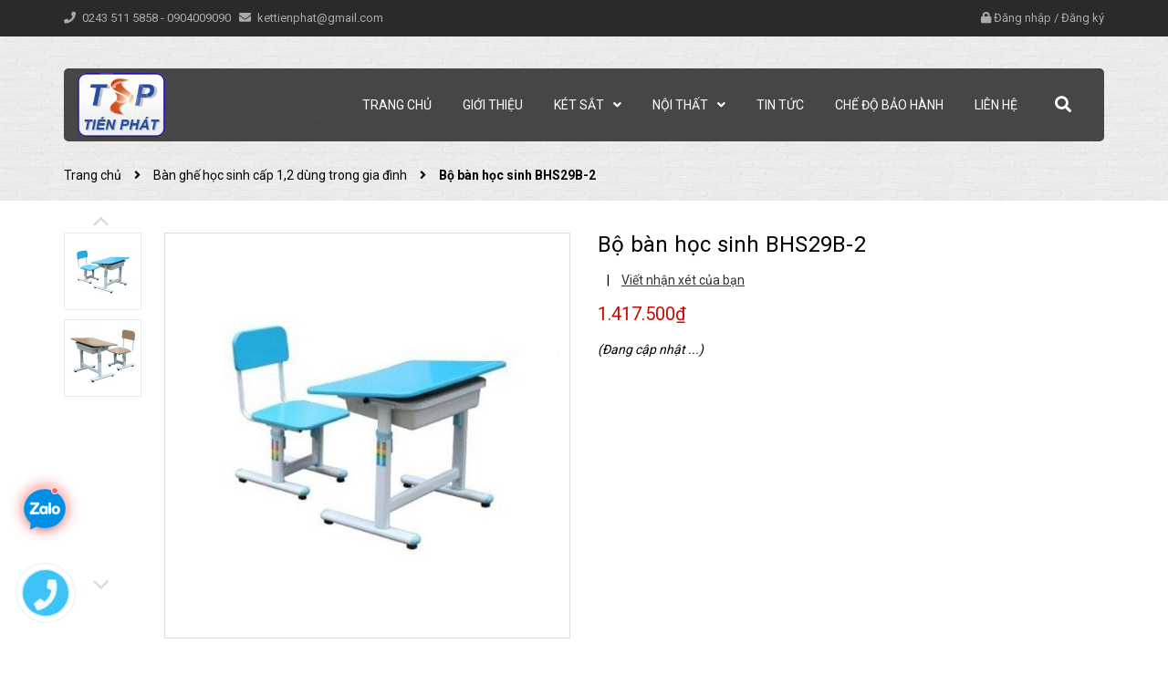

--- FILE ---
content_type: text/html; charset=utf-8
request_url: https://kettienphat.com.vn/bo-ban-hoc-sinh-bhs29b-2
body_size: 22022
content:
<!DOCTYPE html>
<html lang="vi">
	<head>
		<!-- ================= Favicon ================== -->
		
		<link rel="icon" href="//bizweb.dktcdn.net/100/388/251/themes/767112/assets/favicon.png?1761622979414" type="image/x-icon" />
		
		<meta charset="UTF-8" />
		<meta name="viewport" content="width=device-width, initial-scale=1, maximum-scale=1">			
		<title>
			Bộ bàn học sinh BHS29B-2		
		</title>

		<!-- Bizweb conter for header -->
		<script>
	var Bizweb = Bizweb || {};
	Bizweb.store = 'kettienphat.mysapo.net';
	Bizweb.id = 388251;
	Bizweb.theme = {"id":767112,"name":"Future","role":"main"};
	Bizweb.template = 'product';
	if(!Bizweb.fbEventId)  Bizweb.fbEventId = 'xxxxxxxx-xxxx-4xxx-yxxx-xxxxxxxxxxxx'.replace(/[xy]/g, function (c) {
	var r = Math.random() * 16 | 0, v = c == 'x' ? r : (r & 0x3 | 0x8);
				return v.toString(16);
			});		
</script>
<script>
	(function () {
		function asyncLoad() {
			var urls = [];
			for (var i = 0; i < urls.length; i++) {
				var s = document.createElement('script');
				s.type = 'text/javascript';
				s.async = true;
				s.src = urls[i];
				var x = document.getElementsByTagName('script')[0];
				x.parentNode.insertBefore(s, x);
			}
		};
		window.attachEvent ? window.attachEvent('onload', asyncLoad) : window.addEventListener('load', asyncLoad, false);
	})();
</script>


<script>
	window.BizwebAnalytics = window.BizwebAnalytics || {};
	window.BizwebAnalytics.meta = window.BizwebAnalytics.meta || {};
	window.BizwebAnalytics.meta.currency = 'VND';
	window.BizwebAnalytics.tracking_url = '/s';

	var meta = {};
	
	meta.product = {"id": 17908796, "vendor": "", "name": "Bộ bàn học sinh BHS29B-2",
	"type": "", "price": 1417500 };
	
	
	for (var attr in meta) {
	window.BizwebAnalytics.meta[attr] = meta[attr];
	}
</script>

	
		<script src="/dist/js/stats.min.js?v=96f2ff2"></script>
	












		<!-- ================= Page description ================== -->
		
		<meta name="description" content="Tính năng Bàn ghế học sinh BHS29B-2 thường được sử dụng trong gia đình, phòng học tại nhà. Bàn ghế có thể điều chỉnh được độ cao. Mặt bàn, đệm tựa ghế gỗ sơn PU trơn không trang trí. Khung bàn sử dụng ống Oval 25×50 sơn tĩnh điện màu ánh bạc, chân tăng chỉnh. Thuộc tính - Kích thước: Bàn: rộng 800 – sâu 500 – cao 540 ÷">
		
		<!-- ================= Meta ================== -->
		<meta name="keywords" content="Bộ bàn học sinh BHS29B-2, Bàn ghế học sinh cấp 1,2 dùng trong gia đình, Nội thất trường học, Sản phẩm nội thất, Két Tiến Phát, kettienphat.com.vn"/>		
		<link rel="canonical" href="https://kettienphat.com.vn/bo-ban-hoc-sinh-bhs29b-2"/>
		<meta name='revisit-after' content='1 days' />

		
		<meta name="robots" content="noodp,index,follow" />
		

		<!-- Facebook Open Graph meta tags -->
		

	<meta property="og:type" content="product">
	<meta property="og:title" content="Bộ bàn học sinh BHS29B-2">
	
		<meta property="og:image" content="https://bizweb.dktcdn.net/thumb/grande/100/388/251/products/5142937bhs29a1-5315294-5851707-jpeg.jpg?v=1603702272340">
		<meta property="og:image:secure_url" content="https://bizweb.dktcdn.net/thumb/grande/100/388/251/products/5142937bhs29a1-5315294-5851707-jpeg.jpg?v=1603702272340">
	
		<meta property="og:image" content="https://bizweb.dktcdn.net/thumb/grande/100/388/251/products/5142959bhs29a1-1-5315310-5851712-jpeg.jpg?v=1603702272340">
		<meta property="og:image:secure_url" content="https://bizweb.dktcdn.net/thumb/grande/100/388/251/products/5142959bhs29a1-1-5315310-5851712-jpeg.jpg?v=1603702272340">
	
	<meta property="og:price:amount" content="1.417.500">
	<meta property="og:price:currency" content="VND">

<meta property="og:description" content="Tính năng Bàn ghế học sinh BHS29B-2 thường được sử dụng trong gia đình, phòng học tại nhà. Bàn ghế có thể điều chỉnh được độ cao. Mặt bàn, đệm tựa ghế gỗ sơn PU trơn không trang trí. Khung bàn sử dụng ống Oval 25×50 sơn tĩnh điện màu ánh bạc, chân tăng chỉnh. Thuộc tính - Kích thước: Bàn: rộng 800 – sâu 500 – cao 540 ÷">
<meta property="og:url" content="https://kettienphat.com.vn/bo-ban-hoc-sinh-bhs29b-2">
<meta property="og:site_name" content="Két Tiến Phát">		
		
<script type="application/ld+json">
        {
        "@context": "http://schema.org",
        "@type": "BreadcrumbList",
        "itemListElement": 
        [
            {
                "@type": "ListItem",
                "position": 1,
                "item": 
                {
                  "@id": "https://kettienphat.com.vn",
                  "name": "Trang chủ"
                }
            },
      
            {
                "@type": "ListItem",
                "position": 2,
                "item": 
                {
                  "@id": "https://kettienphat.com.vn/bo-ban-hoc-sinh-bhs29b-2",
                  "name": "Bộ bàn học sinh BHS29B-2"
                }
            }
      
        
      
      
      
      
    
        ]
        }
</script>

		
		<!-- Plugin CSS -->
		

		<!-- Plugin CSS -->			
		<link href="//bizweb.dktcdn.net/100/388/251/themes/767112/assets/plugin.scss.css?1761622979414" rel="stylesheet" type="text/css" media="all" />
		<!-- Build Main CSS -->								
		<link href="//bizweb.dktcdn.net/100/388/251/themes/767112/assets/base.scss.css?1761622979414" rel="stylesheet" type="text/css" media="all" />		
		<link href="//bizweb.dktcdn.net/100/388/251/themes/767112/assets/style.scss.css?1761622979414" rel="stylesheet" type="text/css" media="all" />		
		<link href="//bizweb.dktcdn.net/100/388/251/themes/767112/assets/module.scss.css?1761622979414" rel="stylesheet" type="text/css" media="all" />


		<!-- Bizweb javascript customer -->
		

		<!-- ================= Google Fonts ================== -->
		
		
		
		<link href="//fonts.googleapis.com/css?family=Roboto:400,500,700" rel="stylesheet" type="text/css" media="all" />
		
		
		
		

		<script>var ProductReviewsAppUtil=ProductReviewsAppUtil || {};</script>
	</head>
	<body>
		<div class="hidden-lg opacity_menu"></div>
		<!-- Main content -->
		<div class="htop section">
	<div class="container">
		<div class="row">
			<div class="col-lg-7 col-md-7 col-sm-6 hidden-xs detop">
				<p>
					<span>
						<i class="fa fa-phone"></i>
						<a class="fone" href="tel:02435115858">0243 511 5858
						</a> - <a class="fone" href="tel:0904009090">0904009090
						</a>
					</span>
					<span class='hidden-sm'>
						<i class="fa fa-envelope"></i>
						<a href="mailto:kettienphat@gmail.com">kettienphat@gmail.com</a>
					</span>
				</p>
			</div>
			<div class="col-lg-5 col-md-5 col-sm-6 col-xs-12">

				<div class="accoutlink">
					
					<i class="fa fa-lock"></i>
					<a class="btns" href="/account/login">Đăng nhập</a>
					<span>/</span>
					<a href="/account/register">Đăng ký</a>
					
					
				</div>
			</div>
		</div>
	</div>
</div>
<header class="header">
	<div class="mid-header wid_100">
		<div class="container">
			<div class="rows">
				<div class="content_header">
					<div class="header-main">
						<div class="menu-bar-h nav-mobile-button hidden-md hidden-lg">
							<a href="javascript:;">
								<i class="fa fa-bars"></i>
							</a>
						</div>
						<div class="col-lg-2 col-md-2 logo-main">
							<div class="logo">
								
								<a href="/" class="logo-wrapper ">					
									<img src="//bizweb.dktcdn.net/100/388/251/themes/767112/assets/logo.png?1761622979414" alt="logo Két Tiến Phát">					
								</a>
								
							</div>
						</div>
						<div class="col-search-engine_md hidden-md hidden-lg">
							<div class="iconsearch"><i class="fa fa-search"></i></div>
							<div class="header_search">
	<form class="input-group search-bar" action="/search" method="get" role="search">
		<input type="search" name="query" value="" placeholder="Tìm kiếm... " class="input-group-field st-default-search-input search-text" autocomplete="off" required>
		<span class="input-group-btn">
			<button class="btn icon-fallback-text">
				<i class="fa fa-search"></i>
			</button>
		</span>
	</form>
</div>
						</div>
						<div class="col-lg-10 col-md-10 menu_right hidden-xs hidden-sm padding-0 ">
							<div class="header-left">
								<div class="bg-header-nav hidden-xs hidden-sm">

	<div class= "row row-noGutter-2">
		<nav class="header-nav">
			<ul class="item_big">
				
				
				
				<li class="nav-item ">
					
					
					
					
					
					
					
					
					
					
					
					
					
					
					
					
					
					
					
					
					
					
					
					
					
					
					
					
					
					
					
					
					
					
					
					
					
					
					
					
					
					
					
					
					
					
					
					
					
					
					
					
					
					
					
					
					
					
					
					
					
					
					
					
					
					
					
					
					
					
					<a class="a-img" href="/"><span>Trang chủ</span></a>
					
				</li>
				
				
				
				
				<li class="nav-item ">
					
					
					
					
					
					
					
					
					
					
					
					
					
					
					
					
					
					
					
					
					
					
					
					
					
					
					
					
					
					
					
					
					
					
					
					
					
					
					
					
					
					
					
					
					
					
					
					
					
					
					
					
					
					
					
					
					
					
					
					
					
					
					
					
					
					
					
					
					
					
					<a class="a-img" href="/gioi-thieu"><span>Giới thiệu</span></a>
					
				</li>
				
				
				
				

				
				
				
				
				
				
				
				
				<li class="nav-item  has-mega">
					
					
					

					
					<a class="a-img " href="/san-pham-ket-sat"><span>Két sắt</span><i class="fa fa-angle-down"></i></a>
					
					



<div class="mega-content">
	<div class="level0-wrapper2">
		<div class="nav-block nav-block-center row">
			<div class="col-lg-9 col-md-9">
				<div class="col-md-12 col-lg-12 parent-mega-menu">
					<ul class="level0">
						
						
						<li class="level1 item">
							<h2 class="h4"><a href="/ket-sat-an-toan"><span>Két sắt an toàn Hòa Phát</span></a> </h2>
							 
							<img src="//bizweb.dktcdn.net/thumb/compact/100/388/251/collections/ka40.jpg?v=1602142626637" alt="Két sắt an toàn Hòa Phát"/>
							
						</li>
						
						
						
						<li class="level1 item">
							<h2 class="h4"><a href="/ket-sat-chong-chay-ks"><span>Két sắt chống cháy Hòa Phát</span></a> </h2>
							 
							<img src="//bizweb.dktcdn.net/thumb/compact/100/388/251/collections/ks135k2-xanh.jpg?v=1602142839607" alt="Két sắt chống cháy Hòa Phát"/>
							
						</li>
						
						
						
						<li class="level1 item">
							<h2 class="h4"><a href="/ket-khach-san"><span>Két khách sạn Hòa Phát</span></a> </h2>
							 
							<img src="//bizweb.dktcdn.net/thumb/compact/100/388/251/collections/ket-kks05.jpg?v=1602142900557" alt="Két khách sạn Hòa Phát"/>
							
						</li>
						
						
						
						<li class="level1 item">
							<h2 class="h4"><a href="/ket-sat-chong-chay-cao-cap-legend"><span>Két sắt chống cháy hiệu LEGEND Hòa Phát</span></a> </h2>
							 
							<img src="//bizweb.dktcdn.net/thumb/compact/100/388/251/collections/ket-sat-hoa-phat-legend-khoa-dien-tu-lg118k1dt.jpg?v=1658301982660" alt="Két sắt chống cháy hiệu LEGEND Hòa Phát"/>
							
						</li>
						
						
						
						<li class="level1 item">
							<h2 class="h4"><a href="/ket-sat-tai-loc"><span>Két sắt chống cháy tài lộc Hòa Phát</span></a> </h2>
							 
							<img src="//bizweb.dktcdn.net/thumb/compact/100/388/251/collections/ket-bac-tai-loc-hoa-phat-kt88.jpg?v=1602142700033" alt="Két sắt chống cháy tài lộc Hòa Phát"/>
							
						</li>
						
						
						
						<li class="level1 item">
							<h2 class="h4"><a href="/ket-sat-han-quoc-chong-chay-diplomat-nhap-ngoai-nguyen-chiec"><span>Két sắt chống cháy Hàn Quốc Diplomat nhập nguyên chiếc</span></a> </h2>
							 
							<img src="//bizweb.dktcdn.net/thumb/compact/100/388/251/collections/ke-t-sa-t-diplomat-nha-p-kha-u-ha-n-quo-c-ma-u-den.jpg?v=1590390977123" alt="Két sắt chống cháy Hàn Quốc Diplomat nhập nguyên chiếc"/>
							
						</li>
						
						
						
						<li class="level1 item">
							<h2 class="h4"><a href="/ket-sat-truly-sieu-cuong"><span>Két sắt siêu cường chống cháy Hàn Quốc hiệu Truly</span></a> </h2>
							 
							<img src="//bizweb.dktcdn.net/thumb/compact/100/388/251/collections/ts-49-2.jpg?v=1602142424913" alt="Két sắt siêu cường chống cháy Hàn Quốc hiệu Truly"/>
							
						</li>
						
						
						
						<li class="level1 item">
							<h2 class="h4"><a href="/ket-sat-chong-chay-truly"><span>Két sắt chống cháy Hàn Quốc hiệu Truly</span></a> </h2>
							 
							<img src="//bizweb.dktcdn.net/thumb/compact/100/388/251/collections/tlg-55-60-c-1-1.png?v=1602142573160" alt="Két sắt chống cháy Hàn Quốc hiệu Truly"/>
							
						</li>
						
						
						
						<li class="level1 item">
							<h2 class="h4"><a href="/ket-sat-cao-cap-ket-trong-ket-td"><span>Két sắt chống cháy Két trong két hiệu Truly</span></a> </h2>
							 
							<img src="//bizweb.dktcdn.net/thumb/compact/100/388/251/collections/td80.jpg?v=1602142529803" alt="Két sắt chống cháy Két trong két hiệu Truly"/>
							
						</li>
						
						
						
						<li class="level1 item">
							<h2 class="h4"><a href="/ket-khach-san-safewell"><span>Két sắt khách sạn Goodwill</span></a> </h2>
							 
							<img src="//bizweb.dktcdn.net/thumb/compact/100/388/251/collections/eg-d98a296b-d5da-49bb-a274-74af9b30a4ec.jpg?v=1602142866010" alt="Két sắt khách sạn Goodwill"/>
							
						</li>
						
						
						
						<li class="level1 item">
							<h2 class="h4"><a href="/ket-sat-unique-the-one-san-xuat"><span>Két sắt UNIQUE - The One sản xuất</span></a> </h2>
							 
							<img src="//bizweb.dktcdn.net/thumb/compact/100/388/251/collections/un68dt-2.jpg?v=1730448844980" alt="Két sắt UNIQUE - The One sản xuất"/>
							
						</li>
						
						
					</ul>
				</div>
			</div>
			
			<div class="col-lg-3 col-md-3">
				<a href="#"><img class="hidden-xs" src="//bizweb.dktcdn.net/100/388/251/themes/767112/assets/banner_mega_1.jpg?1761622979414" alt="Banner menu 1"/></a>
			</div>
			
		</div>
	</div>
</div> 
					
					
					
					
					

					
					
					
					

					
					
					
					

					
					
					
					

					
					
					
					

					
					
					
					
					
					
					
					
					
					
					
					
					
					
					
					
					
					
					
					
					
					
					
					
					
				</li>
				

				
				
				
				
				
				
				
				

				
				
				
				
				
				
				
				

				
				
				
				
				
				
				
				

				
				
				
				
				
				
				
				

				
				
				
				
				
				
				
				

				
				
				
				
				
				
				
				
				
				
				
				
				
				
				
				
				
				
				
				
				
				
				

				

				
				
				
				

				
				
				
				
				
				
				
				

				
				
				
				
				
				
				
				

				
				
				
				
				
				
				
				

				
				
				
				
				
				
				
				

				
				
				
				
				
				
				
				

				
				
				
				
				
				
				
				

				
				
				
				
				
				
				
				
				
				
				
				
				
				
				
				
				
				
				
				
				

				
				<li class="nav-item ">
					<a class="a-img" href="/san-pham-noi-that"><span>Nội thất</span><i class="fa fa-angle-down"></i></a>
					<ul class="item_small hidden-sm hidden-xs">
						
						<li>
							<a href="/ghe-quay-bar-quay-le-tan" title="">Ghế văn phòng <i class="fa fa-angle-right"></i></a>
							
							<ul>
								
								<li>
									<a href="/ghe-lanh-dao-cap-cap" title="">Ghế lãnh đạo cap cấp</a>
									
								</li>
								
								<li>
									<a href="/ghe-nhan-vien" title="">Ghế nhân viên</a>
									
								</li>
								
								<li>
									<a href="/ghe-phong-hop" title="">Ghế phòng họp</a>
									
									<ul>
										
										<li>
											<a href="/ghe-hop-cao-cap-gh" title="">Ghế họp cao cấp GH</a>
										</li>
										
										<li>
											<a href="/ghe-hop-sl-vt" title="">Ghế họp SL + VT</a>
										</li>
										
									</ul>
									
								</li>
								
								<li>
									<a href="/ghe-luoi-cao-cap" title="">Ghế lưới cao cấp</a>
									
									<ul>
										
										<li>
											<a href="/ghe-luoi-lanh-dao" title="">Ghế lưới lãnh đạo</a>
										</li>
										
										<li>
											<a href="/ghe-luoi-nhan-vien" title="">Ghế lưới nhân viên</a>
										</li>
										
										<li>
											<a href="/ghe-hop-tua-luoi" title="">Ghế họp tựa lưới</a>
										</li>
										
									</ul>
									
								</li>
								
								<li>
									<a href="/ghe-xoay-tre-em" title="">Ghế xoay trẻ em</a>
									
								</li>
								
							</ul>
							
						</li>
						
						<li>
							<a href="/ban-go-cong-nghiep-cao-cap-luxury" title="">Bàn văn phòng <i class="fa fa-angle-right"></i></a>
							
							<ul>
								
								<li>
									<a href="/ban-go-cong-nghiep-cao-cap-luxury" title="">Bàn văn phòng gỗ công nghiệp cao cấp Luxury</a>
									
								</li>
								
								<li>
									<a href="/ban-lanh-dao-verneer" title="">Bàn lãnh đạo gỗ công nghiệp cao cấp Veneer</a>
									
								</li>
								
								<li>
									<a href="/ban-lanh-dao-son-pu-cao-cap" title="">Bàn lãnh đạo gỗ công nghiệp cao cấp sơn PU</a>
									
								</li>
								
								<li>
									<a href="/ban-lanh-dao-royal" title="">Bàn lãnh đạo gỗ công nghiệp cao cấp Royal</a>
									
								</li>
								
								<li>
									<a href="/ban-lanh-dao-newtrend" title="">Bàn lãnh đạo gỗ công nghiệp cao cấp Newtrend</a>
									
								</li>
								
								<li>
									<a href="/ban-lanh-dao-sv" title="">Bàn lãnh đạo gỗ công nghiệp SV</a>
									
								</li>
								
								<li>
									<a href="/ban-lam-viec-chan-sat" title="">Bàn làm việc chân sắt</a>
									
								</li>
								
								<li>
									<a href="/ban-lanh-dao-cap-trung" title="">Bàn lãnh đạo cấp trung gỗ công nghiệp cao cấp sơn PU</a>
									
								</li>
								
								<li>
									<a href="/ban-nhan-vien-sv" title="">Bàn nhân viên gỗ công nghiệp SV</a>
									
								</li>
								
								<li>
									<a href="/ban-nhan-vien-royal" title="">Bàn nhân viên gỗ công nghiệp cao cấp Royal</a>
									
								</li>
								
								<li>
									<a href="/modul-lam-viec-royal" title="">Modul Bàn nhân viên gỗ công nghiệp cao cấp Royal</a>
									
								</li>
								
								<li>
									<a href="/modul-lam-viec" title="">Modul Bàn nhân viên gỗ công nghiệp cao cấp Newtrend</a>
									
								</li>
								
								<li>
									<a href="/ban-nhan-vien-athena" title="">Modul Bàn nhân viên gỗ công nghiệp cao cấp Athena</a>
									
								</li>
								
								<li>
									<a href="/ban-go-cong-nghiep-hp" title="">Bàn nhân viên gỗ công nghiệp HP</a>
									
								</li>
								
								<li>
									<a href="/ban-luon-athena" title="">Bàn lượn gỗ công nghiệp cao cấp Athena</a>
									
								</li>
								
								<li>
									<a href="/ban-luon-newtrend" title="">Bàn lượn gỗ công nghiệp cao cấp Newtrend</a>
									
								</li>
								
							</ul>
							
						</li>
						
						<li>
							<a href="/ban-may-tinh-khung-thep" title="">Bàn máy tính <i class="fa fa-angle-right"></i></a>
							
							<ul>
								
								<li>
									<a href="/ban-may-tinh-go-cong-nghiep" title="">Bàn máy tính gỗ công nghiệp</a>
									
								</li>
								
								<li>
									<a href="/ban-may-tinh-khung-thep" title="">Bàn máy tính khung thép</a>
									
								</li>
								
							</ul>
							
						</li>
						
						<li>
							<a href="/hoc-va-tu-phu-go-cong-nghiep" title="">Hộc và Tủ phụ văn phòng <i class="fa fa-angle-right"></i></a>
							
							<ul>
								
								<li>
									<a href="/hoc-va-tu-phu-go-cong-nghiep" title="">Hộc và Tủ phụ văn phòng</a>
									
									<ul>
										
										<li>
											<a href="/hoc-va-tu-phu-go-cong-nghiep" title="">Hộc và Tủ phụ văn phòng</a>
										</li>
										
										<li>
											<a href="/hoc-ban" title="">Hộc bàn văn phòng</a>
										</li>
										
									</ul>
									
								</li>
								
								<li>
									<a href="/hoc-ban" title="">Hộc bàn văn phòng</a>
									
								</li>
								
							</ul>
							
						</li>
						
						<li>
							<a href="/ban-hop-newtrend" title="">Bàn họp <i class="fa fa-angle-right"></i></a>
							
							<ul>
								
								<li>
									<a href="/ban-hop-hp" title="">Bàn họp gỗ công nghiệp HP</a>
									
								</li>
								
								<li>
									<a href="/ban-hop-sv" title="">Bàn họp gỗ công nghiệp SV</a>
									
								</li>
								
								<li>
									<a href="/ban-hop-athena" title="">Bàn họp gỗ công nghiệp Athena</a>
									
								</li>
								
								<li>
									<a href="/ban-hop-newtrend" title="">Bàn họp gỗ công nghiệp Newtrend</a>
									
								</li>
								
								<li>
									<a href="/ban-hop-royal" title="">Bàn họp gỗ công nghiệp Royal</a>
									
								</li>
								
								<li>
									<a href="/ban-hop-son-pu" title="">Bàn họp gỗ công nghiệp sơn PU</a>
									
								</li>
								
							</ul>
							
						</li>
						
						<li>
							<a href="/vach-ngan-van-phong" title="">Vách ngăn văn phòng </a>
							
						</li>
						
						<li>
							<a href="/tu-tai-lieu-sv" title="">Tủ văn phòng <i class="fa fa-angle-right"></i></a>
							
							<ul>
								
								<li>
									<a href="/tu-tai-lieu-verneer" title="">Tủ tài liệu gỗ công nghiệp Veneer</a>
									
								</li>
								
								<li>
									<a href="/tu-tai-lieu-son-pu" title="">Tủ tài liệu gỗ công nghiệp sơn PU</a>
									
								</li>
								
								<li>
									<a href="/tu-tai-lieu-royar" title="">Tủ tài liệu gỗ công nghiệp Royal</a>
									
								</li>
								
								<li>
									<a href="/tu-tai-lieu-newtrend" title="">Tủ tài liệu gỗ công nghiệp Newtrend</a>
									
								</li>
								
								<li>
									<a href="/tu-tai-lieu-athena" title="">Tủ tài liệu gỗ công nghiệp Athena</a>
									
								</li>
								
								<li>
									<a href="/tu-tai-lieu-sv" title="">Tủ tài liệu gỗ công nghiệp SV</a>
									
								</li>
								
								<li>
									<a href="/tu-tai-lieu-hp" title="">Tủ tài liệu gỗ công nghiệp HP</a>
									
								</li>
								
								<li>
									<a href="/tu-sat-van-phong" title="">Tủ sắt văn phòng</a>
									
									<ul>
										
										<li>
											<a href="/tu-ho-so" title="">Tủ hồ sơ</a>
										</li>
										
										<li>
											<a href="/tu-ghep" title="">Tủ ghép</a>
										</li>
										
										<li>
											<a href="/tu-locker" title="">Tủ locker</a>
										</li>
										
										<li>
											<a href="/tu-file" title="">Tủ file</a>
										</li>
										
										<li>
											<a href="/tu-sat-an-toan" title="">Tủ sắt an toàn</a>
										</li>
										
										<li>
											<a href="/gia-sat" title="">Giá sắt</a>
										</li>
										
										<li>
											<a href="/tu-sat-gia-dinh" title="">Tủ sắt gia đình</a>
										</li>
										
										<li>
											<a href="/tu-treo-chia-khoa" title="">Tủ treo chìa khóa</a>
										</li>
										
									</ul>
									
								</li>
								
							</ul>
							
						</li>
						
						<li>
							<a href="/ban-ghe-sofa-van-phong-va-gia-dinh" title="">Bàn ghế sofa văn phòng <i class="fa fa-angle-right"></i></a>
							
							<ul>
								
								<li>
									<a href="/ghe-sofa-tu-nhien" title="">Ghế sofa gỗ tự nhiên</a>
									
								</li>
								
								<li>
									<a href="/ghe-sofa-van-phong-cao-cap" title="">Ghế sofa văn phòng cao cấp</a>
									
								</li>
								
								<li>
									<a href="/ban-ghe-sofa-van-phong-va-gia-dinh" title="">Ghế sofa văn phòng và gia đình</a>
									
								</li>
								
								<li>
									<a href="/ban-sofa" title="">Bàn sofa</a>
									
								</li>
								
							</ul>
							
						</li>
						
						<li>
							<a href="/ghe-gap-tinh-khung-thep" title="">Nội thất gia dụng <i class="fa fa-angle-right"></i></a>
							
							<ul>
								
								<li>
									<a href="/ghe-gap-tinh-khung-thep" title="">Bàn Ghế gấp tĩnh điện khung thép, inox</a>
									
								</li>
								
								<li>
									<a href="/ghe-don" title="">Ghế đôn khung thép, inox</a>
									
								</li>
								
								<li>
									<a href="/noi-that-gia-dung" title="">Cầu là, mắc áo, xích đu, thang gấp khung thép, inox</a>
									
								</li>
								
							</ul>
							
						</li>
						
						<li>
							<a href="/noi-that-cong-trinh" title="">Nội thất công trình <i class="fa fa-angle-right"></i></a>
							
							<ul>
								
								<li>
									<a href="/ghe-hoi-truong-cao-cap" title="">Ghế hội trường cao cấp</a>
									
								</li>
								
								<li>
									<a href="/ghe-hoi-truong-mc" title="">Ghế hội trường MC</a>
									
								</li>
								
								<li>
									<a href="/ghe-hoi-truong-go-tu-nhien-verneer" title="">Ghế hội trường gỗ tự nhiên, verneer</a>
									
								</li>
								
								<li>
									<a href="/ghe-phong-cho" title="">Ghế phòng chờ</a>
									
								</li>
								
								<li>
									<a href="/ghe-san-van-dong" title="">Ghế sân vận động</a>
									
								</li>
								
								<li>
									<a href="/ban-hoi-truong-go-tu-nhien" title="">Bàn hội trường gỗ tự nhiên</a>
									
								</li>
								
								<li>
									<a href="/ban-hoi-truong-go-verneer-va-son-pu" title="">Bàn hội trường gỗ verneer và Sơn PU</a>
									
								</li>
								
								<li>
									<a href="/ban-hoi-truong-sv" title="">Bàn hội trường SV</a>
									
								</li>
								
								<li>
									<a href="/ban-hoi-truong-hp" title="">Bàn hội trường HP</a>
									
								</li>
								
								<li>
									<a href="/ban-hoi-truong-khung-thep" title="">Bàn hội trường khung thép</a>
									
								</li>
								
								<li>
									<a href="/buc-phat-bieu-buc-tuong-bac" title="">Bục phát biểu, bục tượng bác</a>
									
								</li>
								
								<li>
									<a href="/ban-ghe-an-khu-cong-nghiep" title="">Bàn ghế ăn khu công nghiệp</a>
									
								</li>
								
								<li>
									<a href="/gia-sieu-thi" title="">Giá siêu thị</a>
									
								</li>
								
							</ul>
							
						</li>
						
						<li>
							<a href="/noi-that-truong-hoc" title="">Nội thất trường học <i class="fa fa-angle-right"></i></a>
							
							<ul>
								
								<li>
									<a href="/ban-ghe-mau-giao" title="">Bàn ghế mẫu giáo</a>
									
								</li>
								
								<li>
									<a href="/ban-ghe-hoc-sinh-cap-1-2-dung-trong-gia-dinh" title="">Bàn ghế học sinh cấp 1,2 dùng trong gia đình</a>
									
								</li>
								
								<li>
									<a href="/ban-ghe-hoc-sinh-cap-1-2-dung-trong-truong-hoc" title="">Bàn ghế học sinh cấp 1,2 dùng trong trường học</a>
									
								</li>
								
								<li>
									<a href="/ban-ghe-dung-trong-truong-ptth-dai-hoc-cao-dang" title="">Bàn ghế dùng trong trường PTTH, Đại học, Cao đẳng</a>
									
								</li>
								
								<li>
									<a href="/ban-ghe-danh-cho-giao-vien" title="">Bàn ghế dành cho giáo viên</a>
									
								</li>
								
								<li>
									<a href="/noi-that-cho-thu-vien-phong-chuc-nang" title="">Nội thất cho thư viện, phòng chức năng</a>
									
								</li>
								
								<li>
									<a href="/noi-that-cho-phong-thi-nghiem" title="">Nội thất cho phòng thí nghiệm</a>
									
								</li>
								
								<li>
									<a href="/giuong-tang-noi-tru" title="">Giường tầng nội trú</a>
									
								</li>
								
							</ul>
							
						</li>
						
						<li>
							<a href="/noi-that-thiet-bi-y-te" title="">Nội thất y tế </a>
							
						</li>
						
					</ul>
				</li>

				

				
				
				
				
				<li class="nav-item ">
					
					
					
					
					
					
					
					
					
					
					
					
					
					
					
					
					<a class="a-img" href="/tin-tuc"><span>Tin tức</span></a>
					
					
					
					
					
					
					
					
					
					
					
					
					
					
					
					
					
					
					
					
					
					
					
					
					
					
					
					
					
					
					
					
					
					
					
					
					
					
					
					
					
					
					
					
					
					
					
					
					
					
					
					
					
					
					
					
					
					
				</li>
				
				
				
				
				<li class="nav-item ">
					
					
					
					
					
					
					
					
					
					
					
					
					
					
					
					
					
					
					
					
					
					
					
					
					
					
					
					
					
					
					
					
					
					
					
					
					
					
					
					
					
					
					
					
					
					
					
					
					
					
					
					
					
					
					
					
					
					
					
					
					
					
					
					
					
					
					
					
					
					
					<a class="a-img" href="/che-do-bao-hanh"><span>Chế độ bảo hành</span></a>
					
				</li>
				
				
				
				
				<li class="nav-item ">
					
					
					
					
					
					
					
					
					
					
					
					
					
					
					
					
					
					
					
					
					
					
					
					
					
					
					
					
					
					
					
					
					
					
					
					
					
					
					
					
					
					
					
					
					
					
					
					
					
					
					
					
					
					
					
					
					
					
					
					
					
					
					
					
					
					
					
					
					
					
					<a class="a-img" href="/lien-he"><span>Liên hệ</span></a>
					
				</li>
				
				
			</ul>
		</nav>

		<div class="col-search-engine">
			<div class="iconsearch"><i class="fa fa-search"></i></div>
			<div class="header_search">
	<form class="input-group search-bar" action="/search" method="get" role="search">
		<input type="search" name="query" value="" placeholder="Tìm kiếm... " class="input-group-field st-default-search-input search-text" autocomplete="off" required>
		<span class="input-group-btn">
			<button class="btn icon-fallback-text">
				<i class="fa fa-search"></i>
			</button>
		</span>
	</form>
</div>
		</div>
	</div>

</div>
							</div>
						</div>

					</div>
					<div class="menu_mobile max_991 hidden-lg" style="display:none;">
	<ul class="ul_collections">
		
		
		<li class="level0 level-top parent">
			<a href="/">Trang chủ</a>
			
		</li>
		
		<li class="level0 level-top parent">
			<a href="/gioi-thieu">Giới thiệu</a>
			
		</li>
		
		<li class="level0 level-top parent">
			<a href="/san-pham-ket-sat">Két sắt</a>
			
			<i class="fa fa-angle-down"></i>
			<ul class="level0" style="display:none;">
				
				<li class="level1 "> 
					<a href="/ket-sat-an-toan"> <span>Két sắt an toàn Hòa Phát</span> </a>
					
				</li>
				
				<li class="level1 "> 
					<a href="/ket-sat-chong-chay-ks"> <span>Két sắt chống cháy Hòa Phát</span> </a>
					
				</li>
				
				<li class="level1 "> 
					<a href="/ket-khach-san"> <span>Két khách sạn Hòa Phát</span> </a>
					
				</li>
				
				<li class="level1 "> 
					<a href="/ket-sat-chong-chay-cao-cap-legend"> <span>Két sắt chống cháy hiệu LEGEND Hòa Phát</span> </a>
					
				</li>
				
				<li class="level1 "> 
					<a href="/ket-sat-tai-loc"> <span>Két sắt chống cháy tài lộc Hòa Phát</span> </a>
					
				</li>
				
				<li class="level1 "> 
					<a href="/ket-sat-han-quoc-chong-chay-diplomat-nhap-ngoai-nguyen-chiec"> <span>Két sắt chống cháy Hàn Quốc Diplomat nhập nguyên chiếc</span> </a>
					
				</li>
				
				<li class="level1 "> 
					<a href="/ket-sat-truly-sieu-cuong"> <span>Két sắt siêu cường chống cháy Hàn Quốc hiệu Truly</span> </a>
					
				</li>
				
				<li class="level1 "> 
					<a href="/ket-sat-chong-chay-truly"> <span>Két sắt chống cháy Hàn Quốc hiệu Truly</span> </a>
					
				</li>
				
				<li class="level1 "> 
					<a href="/ket-sat-cao-cap-ket-trong-ket-td"> <span>Két sắt chống cháy Két trong két hiệu Truly</span> </a>
					
				</li>
				
				<li class="level1 "> 
					<a href="/ket-khach-san-safewell"> <span>Két sắt khách sạn Goodwill</span> </a>
					
				</li>
				
				<li class="level1 "> 
					<a href="/ket-sat-unique-the-one-san-xuat"> <span>Két sắt UNIQUE - The One sản xuất</span> </a>
					
				</li>
				
			</ul>
			
		</li>
		
		<li class="level0 level-top parent">
			<a href="/san-pham-noi-that">Nội thất</a>
			
			<i class="fa fa-angle-down"></i>
			<ul class="level0" style="display:none;">
				
				<li class="level1 "> 
					<a href="/ghe-quay-bar-quay-le-tan"> <span>Ghế văn phòng</span> </a>
					
					<i class="fa fa-angle-down"></i>
					<ul class="level1" style="display:none;">
						
						<li class="level2 ">
							<a href="/ghe-lanh-dao-cap-cap"><span>Ghế lãnh đạo cap cấp</span></a>
							
						</li>
						
						<li class="level2 ">
							<a href="/ghe-nhan-vien"><span>Ghế nhân viên</span></a>
							
						</li>
						
						<li class="level2 ">
							<a href="/ghe-phong-hop"><span>Ghế phòng họp</span></a>
							
							<i class="fa fa-angle-down"></i>
							<ul class="level2" style="display:none;">
								
								<li class="level3 ">
									<a href="/ghe-hop-cao-cap-gh"><span>Ghế họp cao cấp GH</span></a>
								</li>
								
								<li class="level3 ">
									<a href="/ghe-hop-sl-vt"><span>Ghế họp SL + VT</span></a>
								</li>
								
							</ul>
							
						</li>
						
						<li class="level2 ">
							<a href="/ghe-luoi-cao-cap"><span>Ghế lưới cao cấp</span></a>
							
							<i class="fa fa-angle-down"></i>
							<ul class="level2" style="display:none;">
								
								<li class="level3 ">
									<a href="/ghe-luoi-lanh-dao"><span>Ghế lưới lãnh đạo</span></a>
								</li>
								
								<li class="level3 ">
									<a href="/ghe-luoi-nhan-vien"><span>Ghế lưới nhân viên</span></a>
								</li>
								
								<li class="level3 ">
									<a href="/ghe-hop-tua-luoi"><span>Ghế họp tựa lưới</span></a>
								</li>
								
							</ul>
							
						</li>
						
						<li class="level2 ">
							<a href="/ghe-xoay-tre-em"><span>Ghế xoay trẻ em</span></a>
							
						</li>
						
					</ul>
					
				</li>
				
				<li class="level1 "> 
					<a href="/ban-go-cong-nghiep-cao-cap-luxury"> <span>Bàn văn phòng</span> </a>
					
					<i class="fa fa-angle-down"></i>
					<ul class="level1" style="display:none;">
						
						<li class="level2 ">
							<a href="/ban-go-cong-nghiep-cao-cap-luxury"><span>Bàn văn phòng gỗ công nghiệp cao cấp Luxury</span></a>
							
						</li>
						
						<li class="level2 ">
							<a href="/ban-lanh-dao-verneer"><span>Bàn lãnh đạo gỗ công nghiệp cao cấp Veneer</span></a>
							
						</li>
						
						<li class="level2 ">
							<a href="/ban-lanh-dao-son-pu-cao-cap"><span>Bàn lãnh đạo gỗ công nghiệp cao cấp sơn PU</span></a>
							
						</li>
						
						<li class="level2 ">
							<a href="/ban-lanh-dao-royal"><span>Bàn lãnh đạo gỗ công nghiệp cao cấp Royal</span></a>
							
						</li>
						
						<li class="level2 ">
							<a href="/ban-lanh-dao-newtrend"><span>Bàn lãnh đạo gỗ công nghiệp cao cấp Newtrend</span></a>
							
						</li>
						
						<li class="level2 ">
							<a href="/ban-lanh-dao-sv"><span>Bàn lãnh đạo gỗ công nghiệp SV</span></a>
							
						</li>
						
						<li class="level2 ">
							<a href="/ban-lam-viec-chan-sat"><span>Bàn làm việc chân sắt</span></a>
							
						</li>
						
						<li class="level2 ">
							<a href="/ban-lanh-dao-cap-trung"><span>Bàn lãnh đạo cấp trung gỗ công nghiệp cao cấp sơn PU</span></a>
							
						</li>
						
						<li class="level2 ">
							<a href="/ban-nhan-vien-sv"><span>Bàn nhân viên gỗ công nghiệp SV</span></a>
							
						</li>
						
						<li class="level2 ">
							<a href="/ban-nhan-vien-royal"><span>Bàn nhân viên gỗ công nghiệp cao cấp Royal</span></a>
							
						</li>
						
						<li class="level2 ">
							<a href="/modul-lam-viec-royal"><span>Modul Bàn nhân viên gỗ công nghiệp cao cấp Royal</span></a>
							
						</li>
						
						<li class="level2 ">
							<a href="/modul-lam-viec"><span>Modul Bàn nhân viên gỗ công nghiệp cao cấp Newtrend</span></a>
							
						</li>
						
						<li class="level2 ">
							<a href="/ban-nhan-vien-athena"><span>Modul Bàn nhân viên gỗ công nghiệp cao cấp Athena</span></a>
							
						</li>
						
						<li class="level2 ">
							<a href="/ban-go-cong-nghiep-hp"><span>Bàn nhân viên gỗ công nghiệp HP</span></a>
							
						</li>
						
						<li class="level2 ">
							<a href="/ban-luon-athena"><span>Bàn lượn gỗ công nghiệp cao cấp Athena</span></a>
							
						</li>
						
						<li class="level2 ">
							<a href="/ban-luon-newtrend"><span>Bàn lượn gỗ công nghiệp cao cấp Newtrend</span></a>
							
						</li>
						
					</ul>
					
				</li>
				
				<li class="level1 "> 
					<a href="/ban-may-tinh-khung-thep"> <span>Bàn máy tính</span> </a>
					
					<i class="fa fa-angle-down"></i>
					<ul class="level1" style="display:none;">
						
						<li class="level2 ">
							<a href="/ban-may-tinh-go-cong-nghiep"><span>Bàn máy tính gỗ công nghiệp</span></a>
							
						</li>
						
						<li class="level2 ">
							<a href="/ban-may-tinh-khung-thep"><span>Bàn máy tính khung thép</span></a>
							
						</li>
						
					</ul>
					
				</li>
				
				<li class="level1 "> 
					<a href="/hoc-va-tu-phu-go-cong-nghiep"> <span>Hộc và Tủ phụ văn phòng</span> </a>
					
					<i class="fa fa-angle-down"></i>
					<ul class="level1" style="display:none;">
						
						<li class="level2 ">
							<a href="/hoc-va-tu-phu-go-cong-nghiep"><span>Hộc và Tủ phụ văn phòng</span></a>
							
							<i class="fa fa-angle-down"></i>
							<ul class="level2" style="display:none;">
								
								<li class="level3 ">
									<a href="/hoc-va-tu-phu-go-cong-nghiep"><span>Hộc và Tủ phụ văn phòng</span></a>
								</li>
								
								<li class="level3 ">
									<a href="/hoc-ban"><span>Hộc bàn văn phòng</span></a>
								</li>
								
							</ul>
							
						</li>
						
						<li class="level2 ">
							<a href="/hoc-ban"><span>Hộc bàn văn phòng</span></a>
							
						</li>
						
					</ul>
					
				</li>
				
				<li class="level1 "> 
					<a href="/ban-hop-newtrend"> <span>Bàn họp</span> </a>
					
					<i class="fa fa-angle-down"></i>
					<ul class="level1" style="display:none;">
						
						<li class="level2 ">
							<a href="/ban-hop-hp"><span>Bàn họp gỗ công nghiệp HP</span></a>
							
						</li>
						
						<li class="level2 ">
							<a href="/ban-hop-sv"><span>Bàn họp gỗ công nghiệp SV</span></a>
							
						</li>
						
						<li class="level2 ">
							<a href="/ban-hop-athena"><span>Bàn họp gỗ công nghiệp Athena</span></a>
							
						</li>
						
						<li class="level2 ">
							<a href="/ban-hop-newtrend"><span>Bàn họp gỗ công nghiệp Newtrend</span></a>
							
						</li>
						
						<li class="level2 ">
							<a href="/ban-hop-royal"><span>Bàn họp gỗ công nghiệp Royal</span></a>
							
						</li>
						
						<li class="level2 ">
							<a href="/ban-hop-son-pu"><span>Bàn họp gỗ công nghiệp sơn PU</span></a>
							
						</li>
						
					</ul>
					
				</li>
				
				<li class="level1 "> 
					<a href="/vach-ngan-van-phong"> <span>Vách ngăn văn phòng</span> </a>
					
				</li>
				
				<li class="level1 "> 
					<a href="/tu-tai-lieu-sv"> <span>Tủ văn phòng</span> </a>
					
					<i class="fa fa-angle-down"></i>
					<ul class="level1" style="display:none;">
						
						<li class="level2 ">
							<a href="/tu-tai-lieu-verneer"><span>Tủ tài liệu gỗ công nghiệp Veneer</span></a>
							
						</li>
						
						<li class="level2 ">
							<a href="/tu-tai-lieu-son-pu"><span>Tủ tài liệu gỗ công nghiệp sơn PU</span></a>
							
						</li>
						
						<li class="level2 ">
							<a href="/tu-tai-lieu-royar"><span>Tủ tài liệu gỗ công nghiệp Royal</span></a>
							
						</li>
						
						<li class="level2 ">
							<a href="/tu-tai-lieu-newtrend"><span>Tủ tài liệu gỗ công nghiệp Newtrend</span></a>
							
						</li>
						
						<li class="level2 ">
							<a href="/tu-tai-lieu-athena"><span>Tủ tài liệu gỗ công nghiệp Athena</span></a>
							
						</li>
						
						<li class="level2 ">
							<a href="/tu-tai-lieu-sv"><span>Tủ tài liệu gỗ công nghiệp SV</span></a>
							
						</li>
						
						<li class="level2 ">
							<a href="/tu-tai-lieu-hp"><span>Tủ tài liệu gỗ công nghiệp HP</span></a>
							
						</li>
						
						<li class="level2 ">
							<a href="/tu-sat-van-phong"><span>Tủ sắt văn phòng</span></a>
							
							<i class="fa fa-angle-down"></i>
							<ul class="level2" style="display:none;">
								
								<li class="level3 ">
									<a href="/tu-ho-so"><span>Tủ hồ sơ</span></a>
								</li>
								
								<li class="level3 ">
									<a href="/tu-ghep"><span>Tủ ghép</span></a>
								</li>
								
								<li class="level3 ">
									<a href="/tu-locker"><span>Tủ locker</span></a>
								</li>
								
								<li class="level3 ">
									<a href="/tu-file"><span>Tủ file</span></a>
								</li>
								
								<li class="level3 ">
									<a href="/tu-sat-an-toan"><span>Tủ sắt an toàn</span></a>
								</li>
								
								<li class="level3 ">
									<a href="/gia-sat"><span>Giá sắt</span></a>
								</li>
								
								<li class="level3 ">
									<a href="/tu-sat-gia-dinh"><span>Tủ sắt gia đình</span></a>
								</li>
								
								<li class="level3 ">
									<a href="/tu-treo-chia-khoa"><span>Tủ treo chìa khóa</span></a>
								</li>
								
							</ul>
							
						</li>
						
					</ul>
					
				</li>
				
				<li class="level1 "> 
					<a href="/ban-ghe-sofa-van-phong-va-gia-dinh"> <span>Bàn ghế sofa văn phòng</span> </a>
					
					<i class="fa fa-angle-down"></i>
					<ul class="level1" style="display:none;">
						
						<li class="level2 ">
							<a href="/ghe-sofa-tu-nhien"><span>Ghế sofa gỗ tự nhiên</span></a>
							
						</li>
						
						<li class="level2 ">
							<a href="/ghe-sofa-van-phong-cao-cap"><span>Ghế sofa văn phòng cao cấp</span></a>
							
						</li>
						
						<li class="level2 ">
							<a href="/ban-ghe-sofa-van-phong-va-gia-dinh"><span>Ghế sofa văn phòng và gia đình</span></a>
							
						</li>
						
						<li class="level2 ">
							<a href="/ban-sofa"><span>Bàn sofa</span></a>
							
						</li>
						
					</ul>
					
				</li>
				
				<li class="level1 "> 
					<a href="/ghe-gap-tinh-khung-thep"> <span>Nội thất gia dụng</span> </a>
					
					<i class="fa fa-angle-down"></i>
					<ul class="level1" style="display:none;">
						
						<li class="level2 ">
							<a href="/ghe-gap-tinh-khung-thep"><span>Bàn Ghế gấp tĩnh điện khung thép, inox</span></a>
							
						</li>
						
						<li class="level2 ">
							<a href="/ghe-don"><span>Ghế đôn khung thép, inox</span></a>
							
						</li>
						
						<li class="level2 ">
							<a href="/noi-that-gia-dung"><span>Cầu là, mắc áo, xích đu, thang gấp khung thép, inox</span></a>
							
						</li>
						
					</ul>
					
				</li>
				
				<li class="level1 "> 
					<a href="/noi-that-cong-trinh"> <span>Nội thất công trình</span> </a>
					
					<i class="fa fa-angle-down"></i>
					<ul class="level1" style="display:none;">
						
						<li class="level2 ">
							<a href="/ghe-hoi-truong-cao-cap"><span>Ghế hội trường cao cấp</span></a>
							
						</li>
						
						<li class="level2 ">
							<a href="/ghe-hoi-truong-mc"><span>Ghế hội trường MC</span></a>
							
						</li>
						
						<li class="level2 ">
							<a href="/ghe-hoi-truong-go-tu-nhien-verneer"><span>Ghế hội trường gỗ tự nhiên, verneer</span></a>
							
						</li>
						
						<li class="level2 ">
							<a href="/ghe-phong-cho"><span>Ghế phòng chờ</span></a>
							
						</li>
						
						<li class="level2 ">
							<a href="/ghe-san-van-dong"><span>Ghế sân vận động</span></a>
							
						</li>
						
						<li class="level2 ">
							<a href="/ban-hoi-truong-go-tu-nhien"><span>Bàn hội trường gỗ tự nhiên</span></a>
							
						</li>
						
						<li class="level2 ">
							<a href="/ban-hoi-truong-go-verneer-va-son-pu"><span>Bàn hội trường gỗ verneer và Sơn PU</span></a>
							
						</li>
						
						<li class="level2 ">
							<a href="/ban-hoi-truong-sv"><span>Bàn hội trường SV</span></a>
							
						</li>
						
						<li class="level2 ">
							<a href="/ban-hoi-truong-hp"><span>Bàn hội trường HP</span></a>
							
						</li>
						
						<li class="level2 ">
							<a href="/ban-hoi-truong-khung-thep"><span>Bàn hội trường khung thép</span></a>
							
						</li>
						
						<li class="level2 ">
							<a href="/buc-phat-bieu-buc-tuong-bac"><span>Bục phát biểu, bục tượng bác</span></a>
							
						</li>
						
						<li class="level2 ">
							<a href="/ban-ghe-an-khu-cong-nghiep"><span>Bàn ghế ăn khu công nghiệp</span></a>
							
						</li>
						
						<li class="level2 ">
							<a href="/gia-sieu-thi"><span>Giá siêu thị</span></a>
							
						</li>
						
					</ul>
					
				</li>
				
				<li class="level1 "> 
					<a href="/noi-that-truong-hoc"> <span>Nội thất trường học</span> </a>
					
					<i class="fa fa-angle-down"></i>
					<ul class="level1" style="display:none;">
						
						<li class="level2 ">
							<a href="/ban-ghe-mau-giao"><span>Bàn ghế mẫu giáo</span></a>
							
						</li>
						
						<li class="level2 ">
							<a href="/ban-ghe-hoc-sinh-cap-1-2-dung-trong-gia-dinh"><span>Bàn ghế học sinh cấp 1,2 dùng trong gia đình</span></a>
							
						</li>
						
						<li class="level2 ">
							<a href="/ban-ghe-hoc-sinh-cap-1-2-dung-trong-truong-hoc"><span>Bàn ghế học sinh cấp 1,2 dùng trong trường học</span></a>
							
						</li>
						
						<li class="level2 ">
							<a href="/ban-ghe-dung-trong-truong-ptth-dai-hoc-cao-dang"><span>Bàn ghế dùng trong trường PTTH, Đại học, Cao đẳng</span></a>
							
						</li>
						
						<li class="level2 ">
							<a href="/ban-ghe-danh-cho-giao-vien"><span>Bàn ghế dành cho giáo viên</span></a>
							
						</li>
						
						<li class="level2 ">
							<a href="/noi-that-cho-thu-vien-phong-chuc-nang"><span>Nội thất cho thư viện, phòng chức năng</span></a>
							
						</li>
						
						<li class="level2 ">
							<a href="/noi-that-cho-phong-thi-nghiem"><span>Nội thất cho phòng thí nghiệm</span></a>
							
						</li>
						
						<li class="level2 ">
							<a href="/giuong-tang-noi-tru"><span>Giường tầng nội trú</span></a>
							
						</li>
						
					</ul>
					
				</li>
				
				<li class="level1 "> 
					<a href="/noi-that-thiet-bi-y-te"> <span>Nội thất y tế</span> </a>
					
				</li>
				
			</ul>
			
		</li>
		
		<li class="level0 level-top parent">
			<a href="/tin-tuc">Tin tức</a>
			
		</li>
		
		<li class="level0 level-top parent">
			<a href="/che-do-bao-hanh">Chế độ bảo hành</a>
			
		</li>
		
		<li class="level0 level-top parent">
			<a href="/lien-he">Liên hệ</a>
			
		</li>
		
	</ul>



</div>
				</div>
			</div>
		</div>
	</div>
</header>
		<!-- Header JS -->	
		<script src="//bizweb.dktcdn.net/100/388/251/themes/767112/assets/jquery-2.2.3.min.js?1761622979414" type="text/javascript"></script>
		







<div class="breadcrumb_background">
	<div class="title_full">
		<div class="container a-center">
			<section class="bread-crumb">
	<span class="crumb-border"></span>
	<div class="containers">
		<div class="row">
			<div class="col-xs-12 a-left">
				<ul class="breadcrumb">					
					<li class="home">
						<a  href="/" ><span >Trang chủ</span></a>						
						<span class="mr_lr">&nbsp;<i class="fa fa-angle-right"></i>&nbsp;</span>
					</li>
					
					
					<li>
						<a class="changeurl"  href="/ban-ghe-hoc-sinh-cap-1-2-dung-trong-gia-dinh"><span >Bàn ghế học sinh cấp 1,2 dùng trong gia đình</span></a>						
						<span class="mr_lr">&nbsp;<i class="fa fa-angle-right"></i>&nbsp;</span>
					</li>
					
					<li><strong><span>Bộ bàn học sinh BHS29B-2</span></strong></li>
					
				</ul>
			</div>
		</div>
	</div>
</section>
		</div>
	</div>
</div>

<section class="product margin-top-10 f-left w_100" itemscope itemtype="https://schema.org/Product">	
	<meta itemprop="url" content="//kettienphat.com.vn/bo-ban-hoc-sinh-bhs29b-2">
	<meta itemprop="name" content="Bộ bàn học sinh BHS29B-2">
	<meta itemprop="image" content="//bizweb.dktcdn.net/thumb/grande/100/388/251/products/5142937bhs29a1-5315294-5851707-jpeg.jpg?v=1603702272340">
	<div class="container">
		<div class="row">
			<div class="section">
				<div class="details-product section">
					<div class="product-detail-left product-images col-xs-12 col-sm-12 col-md-offset-0 col-lg-offset-0 col-md-6 col-lg-6">
						<div class="col_thumbs_visible hidden-sm hidden-xs">
							<div id="gallery_01">
								<ul class="slides">
									
									
									 
									
									<li class="item">
										
										<a class="dp-flex" href="javascript:void(0)" data-image="https://bizweb.dktcdn.net/100/388/251/products/5142937bhs29a1-5315294-5851707-jpeg.jpg?v=1603702272340" data-zoom-image="https://bizweb.dktcdn.net/100/388/251/products/5142937bhs29a1-5315294-5851707-jpeg.jpg?v=1603702272340">
											<img class="img_02 img-responsive" data-src="//bizweb.dktcdn.net/thumb/large/100/388/251/products/5142937bhs29a1-5315294-5851707-jpeg.jpg?v=1603702272340"  src="//bizweb.dktcdn.net/thumb/compact/100/388/251/products/5142937bhs29a1-5315294-5851707-jpeg.jpg?v=1603702272340" alt="Bộ bàn học sinh BHS29B-2" />
										</a>
										
									
									
									 
									
										<a class="dp-flex" href="javascript:void(0)" data-image="https://bizweb.dktcdn.net/100/388/251/products/5142959bhs29a1-1-5315310-5851712-jpeg.jpg?v=1603702272340" data-zoom-image="https://bizweb.dktcdn.net/100/388/251/products/5142959bhs29a1-1-5315310-5851712-jpeg.jpg?v=1603702272340">
											<img class="img_02 img-responsive" data-src="//bizweb.dktcdn.net/thumb/large/100/388/251/products/5142959bhs29a1-1-5315310-5851712-jpeg.jpg?v=1603702272340"  src="//bizweb.dktcdn.net/thumb/compact/100/388/251/products/5142959bhs29a1-1-5315310-5851712-jpeg.jpg?v=1603702272340" alt="Bộ bàn học sinh BHS29B-2" />
										</a>
										
									</li>
									
									
								</ul>
							</div>
						</div>
						<div class="col_large_default large-image">
							
							<a  href="//bizweb.dktcdn.net/thumb/1024x1024/100/388/251/products/5142937bhs29a1-5315294-5851707-jpeg.jpg?v=1603702272340" data-rel="prettyPhoto[product-gallery]" >
								
								<img class="checkurl img-responsive" id="img_01" src="//bizweb.dktcdn.net/thumb/1024x1024/100/388/251/products/5142937bhs29a1-5315294-5851707-jpeg.jpg?v=1603702272340" alt="Bộ bàn học sinh BHS29B-2">
							</a>
							
							<div class="hidden">
								
								
								
								
								<div class="item">
									<a href="https://bizweb.dktcdn.net/100/388/251/products/5142959bhs29a1-1-5315310-5851712-jpeg.jpg?v=1603702272340" data-image="https://bizweb.dktcdn.net/100/388/251/products/5142959bhs29a1-1-5315310-5851712-jpeg.jpg?v=1603702272340" data-zoom-image="https://bizweb.dktcdn.net/100/388/251/products/5142959bhs29a1-1-5315310-5851712-jpeg.jpg?v=1603702272340"  data-rel="prettyPhoto[product-gallery]" >										
									</a>
								</div>	
								
							</div>
						</div>
						
						<div id="gallery_02" class="owl-carousel owl-theme thumbnail-product thumb_product_details not-dqowl hidden-lg hidden-md" data-loop="false" data-lg-items="3" data-md-items="3" data-sm-items="4" data-xs-items="3" data-xxs-items="3">
							
							<div class="item">
								<a href="javascript:void(0)" data-image="https://bizweb.dktcdn.net/100/388/251/products/5142937bhs29a1-5315294-5851707-jpeg.jpg?v=1603702272340" >
									<img data-img="//bizweb.dktcdn.net/thumb/1024x1024/100/388/251/products/5142937bhs29a1-5315294-5851707-jpeg.jpg?v=1603702272340" src="//bizweb.dktcdn.net/100/388/251/themes/767112/assets/loading.svg?1761622979414" data-lazyload="//bizweb.dktcdn.net/thumb/small/100/388/251/products/5142937bhs29a1-5315294-5851707-jpeg.jpg?v=1603702272340" alt="Bộ bàn học sinh BHS29B-2">
								</a>
							</div>
							
							<div class="item">
								<a href="javascript:void(0)" data-image="https://bizweb.dktcdn.net/100/388/251/products/5142959bhs29a1-1-5315310-5851712-jpeg.jpg?v=1603702272340" >
									<img data-img="//bizweb.dktcdn.net/thumb/1024x1024/100/388/251/products/5142959bhs29a1-1-5315310-5851712-jpeg.jpg?v=1603702272340" src="//bizweb.dktcdn.net/100/388/251/themes/767112/assets/loading.svg?1761622979414" data-lazyload="//bizweb.dktcdn.net/thumb/small/100/388/251/products/5142959bhs29a1-1-5315310-5851712-jpeg.jpg?v=1603702272340" alt="Bộ bàn học sinh BHS29B-2">
								</a>
							</div>
							
						</div>
						
					</div>
					<div class="col-xs-12 col-sm-12 col-md-6 col-lg-6 details-pro">
						<h1 class="title-product">Bộ bàn học sinh BHS29B-2</h1>
						<div class="fw w_100" itemprop="offers" itemscope itemtype="https://schema.org/Offer">
							<div class="section padding-bottom-10">
								<div class="reviews_details_product ">
									<div class="bizweb-product-reviews-badge" data-id="17908796"></div>
								</div>
								<div class="comment_re">
									<span> | </span>
									<span id ="comment" onclick="scrollToxx();">Viết nhận xét của bạn</span>
								</div>
							</div>


							<div class="price-box">
								
								<div class="special-price"><span class="price product-price">1.417.500₫</span> 
									<meta itemprop="price" content="1417500">
									<meta itemprop="priceCurrency" content="VND">
								</div> <!-- Giá -->
								
							</div>

							<div class="section product-summary">
								<div class="rte">
									
									<em>(Đang cập nhật ...)</em>
									
								</div>
							</div>

							
						</div>
					</div>
				</div>
				<div class="tab_h section">
					
					<div class="col-lg-8 col-md-8 col-sm-12 col-xs-12">
						<!-- Nav tabs -->
						<div class="product-tab e-tabs not-dqtab">
							<ul class="tabs tabs-title clearfix">	
								
								<li class="tab-link" data-tab="tab-1">
									<h3><span>Mô tả </span></h3>
								</li>																	
								
								
								<li class="tab-link" data-tab="tab-2">
									<h3><span>Tags</span></h3>
								</li>																	
								
								
								<li class="tab-link" data-tab="tab-3">
									<h3><span>Nhận xét</span></h3>
								</li>																	
								
							</ul>																									
							<div class="tab-float">
								
								<div id="tab-1" class="tab-content content_extab">
									<div class="rte">
										
										<h3 style="box-sizing: border-box; margin: 0.2em 0px 0.5em; padding: 0px; direction: ltr; color: rgb(85, 85, 85); text-rendering: optimizeLegibility; line-height: 1.4; font-size: 1.25em; font-family: 'Open Sans', helvetica, arial, sans-serif !important; background-color: rgb(255, 255, 255);"><span style="color:#000000;">Tính năng</span></h3>
<p style="box-sizing: border-box; margin: 0px 0px 1.25em; padding: 0px; direction: ltr; font-family: 'Droid Sans', helvetica, arial, sans-serif; font-size: 16px; line-height: 1.6; text-rendering: optimizeLegibility; color: rgb(119, 119, 119); background-color: rgb(255, 255, 255);"><span style="color:#000000;">Bàn ghế&nbsp;học sinh BHS29B-2&nbsp;thường được sử dụng trong gia đình, phòng học tại nhà.</span></p>
<p style="box-sizing: border-box; margin: 0px 0px 1.25em; padding: 0px; direction: ltr; font-family: 'Droid Sans', helvetica, arial, sans-serif; font-size: 16px; line-height: 1.6; text-rendering: optimizeLegibility; color: rgb(119, 119, 119); background-color: rgb(255, 255, 255);"><span style="color:#000000;">Bàn ghế có thể điều chỉnh được độ cao.&nbsp;Mặt bàn, đệm tựa ghế gỗ sơn PU trơn không trang trí.&nbsp;Khung bàn sử dụng ống Oval 25×50 sơn tĩnh điện màu ánh bạc, chân tăng chỉnh.</span></p>
<h3 style="box-sizing: border-box; margin: 0.2em 0px 0.5em; padding: 0px; direction: ltr; color: rgb(85, 85, 85); text-rendering: optimizeLegibility; line-height: 1.4; font-size: 1.25em; font-family: 'Open Sans', helvetica, arial, sans-serif !important; background-color: rgb(255, 255, 255);"><span style="color:#000000;">Thuộc tính</span></h3>
<p style="box-sizing: border-box; margin: 0px 0px 1.25em; padding: 0px; direction: ltr; font-family: 'Droid Sans', helvetica, arial, sans-serif; font-size: 16px; line-height: 1.6; text-rendering: optimizeLegibility; color: rgb(119, 119, 119); background-color: rgb(255, 255, 255);"><span style="color:#000000;">-&nbsp;Kích thước:</span></p>
<ul style="box-sizing: border-box; margin: 0px 0px 1.25em 20px; padding: 0px; direction: ltr; font-size: 16px; line-height: 1.6; list-style-position: outside; font-family: 'Droid Sans', helvetica, arial, sans-serif; color: rgb(119, 119, 119); background-color: rgb(255, 255, 255);">
<li style="box-sizing: border-box; margin: 0px; padding: 0px; direction: ltr;"><span style="color:#000000;">Bàn: rộng 800 – sâu 500 – cao 540 ÷ 740</span></li>
<li style="box-sizing: border-box; margin: 0px; padding: 0px; direction: ltr;"><span style="color:#000000;">Ghế: rộng 340 – sâu 415 – cao 630 ÷ 740</span></li></ul>
<p style="box-sizing: border-box; margin: 0px 0px 1.25em; padding: 0px; direction: ltr; font-family: 'Droid Sans', helvetica, arial, sans-serif; font-size: 16px; line-height: 1.6; text-rendering: optimizeLegibility; color: rgb(119, 119, 119); background-color: rgb(255, 255, 255);"><span style="color:#000000;">-&nbsp;Bàn ghế&nbsp;học sinh BHS29B-2&nbsp;chất liệu chân khung thép sơn kết hợp gỗ sơn PU<br style="box-sizing: border-box;" />
- Hãng sản xuất:&nbsp;Nội thất Hòa Phát</span></p>
<p style="line-height: 1.6; padding: 0px; margin: 0px 0px 1.25em; box-sizing: border-box; direction: ltr; font-family: 'Droid Sans', helvetica, arial, sans-serif; font-size: 16px; text-rendering: optimizeLegibility; color: rgb(119, 119, 119); background-color: rgb(255, 255, 255);"><span style="display: none;">&nbsp;</span></p>
										
									</div>
								</div>
								
								
								<div id="tab-2" class="tab-content content_extab">
									<div class="rte">

										
										Tags chưa được cập nhật
										
									</div>
								</div>	
								
								
								<div id="tab-3" class="tab-content content_extab tab-review-c">
									<div class="rte">
										<div id="bizweb-product-reviews" class="bizweb-product-reviews" data-id="17908796">
    
</div>
									</div>
								</div>	
								
							</div>	

						</div>
					</div>
					
					<div class="col-lg-4 col-md-4 col-sm-12 col-xs-12">
						<div class="section product_right" >
							
							<a href="#" title="Nội thất phong cách">
								<img src="//bizweb.dktcdn.net/100/388/251/themes/767112/assets/banner_pro.jpg?1761622979414" alt="Noi that">
							</a>
							
						</div>

					</div>
				</div>

			</div>

			
			
			
								
			
			<div class="col-lg-12 col-md-12 col-sm-12 col-xs-12 owl_nav_custome1 related-product margin-top-20 xs-margin-top-15 margin-bottom-30">
				<div class="section_prd_feature">
					<div class="heading heading_two">
						<h2><a href="/ban-ghe-hoc-sinh-cap-1-2-dung-trong-gia-dinh" title="Sản phẩm cùng loại">Sản phẩm cùng loại</a></h2>
					</div>
					<div class="products product_related products-view-grid-bb owl-carousel owl-theme products-view-grid not-dot2" data-play="true" data-dot= "false" data-nav= "false" data-lg-items="4" data-md-items="3" data-sm-items="3" data-xs-items="2" data-margin="15">
						
						
						<div class="item_product_main related-item">
							<div class="item">
								





 


























<div class="product-box product-item-main product-item-compare">	

	<div class="product-thumbnail">

		<a class="image_thumb p_img" href="/ban-hoc-sinh-lien-gia-bhs26c" title="Bàn học sinh liền giá BHS26C">
			<img src="//bizweb.dktcdn.net/thumb/medium/100/388/251/themes/767112/assets/800x800.png?1761622979414"  data-lazyload="//bizweb.dktcdn.net/thumb/medium/100/388/251/products/5011603ban-hoc-sinh-lien-gia-bhs26c-jpeg.jpg?v=1603702263543" alt="Bàn học sinh liền giá BHS26C">
		</a>
		



	</div>
	<div class="product-info product-bottom mh">

		<h3 class="product-name"><a href="/ban-hoc-sinh-lien-gia-bhs26c" title="Bàn học sinh liền giá BHS26C">Bàn học sinh liền giá BHS26C</a></h3>
		<div class="grid-review">
			<div class="inline-b">
				<div class="bizweb-product-reviews-badge" data-id="17909158"></div>
			</div>
		</div>

		<div class="section">
			<div class="blockprice">
				<div class="product-item-price price-box">
					
					
					<span class="special-price">
						<span class="price product-price">3.622.500₫</span>
					</span>
					
					
				</div>


			</div>
		</div>
		<div class="pro_btn">
			
			<a data-toggle="tooltip" title="Xem nhanh" href="/ban-hoc-sinh-lien-gia-bhs26c" data-handle="ban-hoc-sinh-lien-gia-bhs26c" class="btn-quickview quick-view"><i class="fa fa-search"></i></a>
			
			
		</div>
	</div>

</div>
							</div>
						</div>
						
						
						
						<div class="item_product_main related-item">
							<div class="item">
								





 


























<div class="product-box product-item-main product-item-compare">	

	<div class="product-thumbnail">

		<a class="image_thumb p_img" href="/bo-ban-hoc-sinh-lien-gia-bhs29c-3" title="Bộ bàn học sinh liền giá BHS29C-3">
			<img src="//bizweb.dktcdn.net/thumb/medium/100/388/251/themes/767112/assets/800x800.png?1761622979414"  data-lazyload="//bizweb.dktcdn.net/thumb/medium/100/388/251/products/4455088bhs29c-3-jpeg.jpg?v=1603702265433" alt="Bộ bàn học sinh liền giá BHS29C-3">
		</a>
		



	</div>
	<div class="product-info product-bottom mh">

		<h3 class="product-name"><a href="/bo-ban-hoc-sinh-lien-gia-bhs29c-3" title="Bộ bàn học sinh liền giá BHS29C-3">Bộ bàn học sinh liền giá BHS29C-3</a></h3>
		<div class="grid-review">
			<div class="inline-b">
				<div class="bizweb-product-reviews-badge" data-id="17909073"></div>
			</div>
		</div>

		<div class="section">
			<div class="blockprice">
				<div class="product-item-price price-box">
					
					
					<span class="special-price">
						<span class="price product-price">1.575.000₫</span>
					</span>
					
					
				</div>


			</div>
		</div>
		<div class="pro_btn">
			
			<a data-toggle="tooltip" title="Xem nhanh" href="/bo-ban-hoc-sinh-lien-gia-bhs29c-3" data-handle="bo-ban-hoc-sinh-lien-gia-bhs29c-3" class="btn-quickview quick-view"><i class="fa fa-search"></i></a>
			
			
		</div>
	</div>

</div>
							</div>
						</div>
						
						
						
						<div class="item_product_main related-item">
							<div class="item">
								





 


























<div class="product-box product-item-main product-item-compare">	

	<div class="product-thumbnail">

		<a class="image_thumb p_img" href="/bo-ban-hoc-sinh-lien-gia-bhs28c-3" title="Bộ bàn học sinh liền giá BHS28C-3">
			<img src="//bizweb.dktcdn.net/thumb/medium/100/388/251/themes/767112/assets/800x800.png?1761622979414"  data-lazyload="//bizweb.dktcdn.net/thumb/medium/100/388/251/products/4239010bhs28c-3-jpeg.jpg?v=1603702265497" alt="Bộ bàn học sinh liền giá BHS28C-3">
		</a>
		



	</div>
	<div class="product-info product-bottom mh">

		<h3 class="product-name"><a href="/bo-ban-hoc-sinh-lien-gia-bhs28c-3" title="Bộ bàn học sinh liền giá BHS28C-3">Bộ bàn học sinh liền giá BHS28C-3</a></h3>
		<div class="grid-review">
			<div class="inline-b">
				<div class="bizweb-product-reviews-badge" data-id="17909071"></div>
			</div>
		</div>

		<div class="section">
			<div class="blockprice">
				<div class="product-item-price price-box">
					
					
					<span class="special-price">
						<span class="price product-price">945.000₫</span>
					</span>
					
					
				</div>


			</div>
		</div>
		<div class="pro_btn">
			
			<a data-toggle="tooltip" title="Xem nhanh" href="/bo-ban-hoc-sinh-lien-gia-bhs28c-3" data-handle="bo-ban-hoc-sinh-lien-gia-bhs28c-3" class="btn-quickview quick-view"><i class="fa fa-search"></i></a>
			
			
		</div>
	</div>

</div>
							</div>
						</div>
						
						
						
						<div class="item_product_main related-item">
							<div class="item">
								





 


























<div class="product-box product-item-main product-item-compare">	

	<div class="product-thumbnail">

		<a class="image_thumb p_img" href="/bo-ban-hoc-sinh-bhs09-1" title="Bộ bàn học sinh BHS09-1">
			<img src="//bizweb.dktcdn.net/thumb/medium/100/388/251/themes/767112/assets/800x800.png?1761622979414"  data-lazyload="//bizweb.dktcdn.net/thumb/medium/100/388/251/products/0232975bhs09-1-2-jpeg.jpg?v=1603702272193" alt="Bộ bàn học sinh BHS09-1">
		</a>
		



	</div>
	<div class="product-info product-bottom mh">

		<h3 class="product-name"><a href="/bo-ban-hoc-sinh-bhs09-1" title="Bộ bàn học sinh BHS09-1">Bộ bàn học sinh BHS09-1</a></h3>
		<div class="grid-review">
			<div class="inline-b">
				<div class="bizweb-product-reviews-badge" data-id="17908800"></div>
			</div>
		</div>

		<div class="section">
			<div class="blockprice">
				<div class="product-item-price price-box">
					
					
					<span class="special-price">
						<span class="price product-price">714.000₫</span>
					</span>
					
					
				</div>


			</div>
		</div>
		<div class="pro_btn">
			
			<a data-toggle="tooltip" title="Xem nhanh" href="/bo-ban-hoc-sinh-bhs09-1" data-handle="bo-ban-hoc-sinh-bhs09-1" class="btn-quickview quick-view"><i class="fa fa-search"></i></a>
			
			
		</div>
	</div>

</div>
							</div>
						</div>
						
						
						
						<div class="item_product_main related-item">
							<div class="item">
								





 


























<div class="product-box product-item-main product-item-compare">	

	<div class="product-thumbnail">

		<a class="image_thumb p_img" href="/bo-ban-hoc-sinh-bhs29b-2-trang-tri-con-giong" title="Bộ bàn học sinh BHS29B-3 trang trí con giống">
			<img src="//bizweb.dktcdn.net/thumb/medium/100/388/251/themes/767112/assets/800x800.png?1761622979414"  data-lazyload="//bizweb.dktcdn.net/thumb/medium/100/388/251/products/5638268bhs29-2-trang-tri-con-giong-5940295-jpeg.jpg?v=1603702272283" alt="Bộ bàn học sinh BHS29B-3 trang trí con giống">
		</a>
		



	</div>
	<div class="product-info product-bottom mh">

		<h3 class="product-name"><a href="/bo-ban-hoc-sinh-bhs29b-2-trang-tri-con-giong" title="Bộ bàn học sinh BHS29B-3 trang trí con giống">Bộ bàn học sinh BHS29B-3 trang trí con giống</a></h3>
		<div class="grid-review">
			<div class="inline-b">
				<div class="bizweb-product-reviews-badge" data-id="17908798"></div>
			</div>
		</div>

		<div class="section">
			<div class="blockprice">
				<div class="product-item-price price-box">
					
					
					<span class="special-price">
						<span class="price product-price">1.312.500₫</span>
					</span>
					
					
				</div>


			</div>
		</div>
		<div class="pro_btn">
			
			<a data-toggle="tooltip" title="Xem nhanh" href="/bo-ban-hoc-sinh-bhs29b-2-trang-tri-con-giong" data-handle="bo-ban-hoc-sinh-bhs29b-2-trang-tri-con-giong" class="btn-quickview quick-view"><i class="fa fa-search"></i></a>
			
			
		</div>
	</div>

</div>
							</div>
						</div>
						
						
						
						
						
						<div class="item_product_main related-item">
							<div class="item">
								





 


























<div class="product-box product-item-main product-item-compare">	

	<div class="product-thumbnail">

		<a class="image_thumb p_img" href="/bo-ban-hoc-sinh-bhs29b-1" title="Bộ bàn học sinh BHS29B-1">
			<img src="//bizweb.dktcdn.net/thumb/medium/100/388/251/themes/767112/assets/800x800.png?1761622979414"  data-lazyload="//bizweb.dktcdn.net/thumb/medium/100/388/251/products/5142937bhs29a1-5748747-jpeg.jpg?v=1603702272413" alt="Bộ bàn học sinh BHS29B-1">
		</a>
		



	</div>
	<div class="product-info product-bottom mh">

		<h3 class="product-name"><a href="/bo-ban-hoc-sinh-bhs29b-1" title="Bộ bàn học sinh BHS29B-1">Bộ bàn học sinh BHS29B-1</a></h3>
		<div class="grid-review">
			<div class="inline-b">
				<div class="bizweb-product-reviews-badge" data-id="17908794"></div>
			</div>
		</div>

		<div class="section">
			<div class="blockprice">
				<div class="product-item-price price-box">
					
					
					<span class="special-price">
						<span class="price product-price">1.207.500₫</span>
					</span>
					
					
				</div>


			</div>
		</div>
		<div class="pro_btn">
			
			<a data-toggle="tooltip" title="Xem nhanh" href="/bo-ban-hoc-sinh-bhs29b-1" data-handle="bo-ban-hoc-sinh-bhs29b-1" class="btn-quickview quick-view"><i class="fa fa-search"></i></a>
			
			
		</div>
	</div>

</div>
							</div>
						</div>
						
						
						
						<div class="item_product_main related-item">
							<div class="item">
								





 


























<div class="product-box product-item-main product-item-compare">	

	<div class="product-thumbnail">

		<a class="image_thumb p_img" href="/bo-ban-hoc-sinh-bhs29a-2-trang-tri-con-giong" title="Bộ bàn học sinh BHS29A-3 trang trí con giống">
			<img src="//bizweb.dktcdn.net/thumb/medium/100/388/251/themes/767112/assets/800x800.png?1761622979414"  data-lazyload="//bizweb.dktcdn.net/thumb/medium/100/388/251/products/5638268bhs29-2-trang-tri-con-giong-jpeg.jpg?v=1603702272470" alt="Bộ bàn học sinh BHS29A-3 trang trí con giống">
		</a>
		



	</div>
	<div class="product-info product-bottom mh">

		<h3 class="product-name"><a href="/bo-ban-hoc-sinh-bhs29a-2-trang-tri-con-giong" title="Bộ bàn học sinh BHS29A-3 trang trí con giống">Bộ bàn học sinh BHS29A-3 trang trí con giống</a></h3>
		<div class="grid-review">
			<div class="inline-b">
				<div class="bizweb-product-reviews-badge" data-id="17908792"></div>
			</div>
		</div>

		<div class="section">
			<div class="blockprice">
				<div class="product-item-price price-box">
					
					
					<span class="special-price">
						<span class="price product-price">1.260.000₫</span>
					</span>
					
					
				</div>


			</div>
		</div>
		<div class="pro_btn">
			
			<a data-toggle="tooltip" title="Xem nhanh" href="/bo-ban-hoc-sinh-bhs29a-2-trang-tri-con-giong" data-handle="bo-ban-hoc-sinh-bhs29a-2-trang-tri-con-giong" class="btn-quickview quick-view"><i class="fa fa-search"></i></a>
			
			
		</div>
	</div>

</div>
							</div>
						</div>
						
						
					</div>
				</div>
			</div>
			

		</div>
	</div>
</section>



<script> 
	var ww = $(window).width();

	function validate(evt) {
		var theEvent = evt || window.event;
		var key = theEvent.keyCode || theEvent.which;
		key = String.fromCharCode( key );
		var regex = /[0-9]|\./;
		if( !regex.test(key) ) {
			theEvent.returnValue = false;
			if(theEvent.preventDefault) theEvent.preventDefault();
		}
	}

	var selectCallback = function(variant, selector) {


		if (variant) {
			$('.iwishAddWrapper').attr('data-variant',variant.id);
			var form = jQuery('#' + selector.domIdPrefix).closest('form');

			for (var i=0,length=variant.options.length; i<length; i++) {

				var radioButton = form.find('.swatch[data-option-index="' + i + '"] :radio[value="' + variant.options[i] +'"]');
				if (radioButton.size()) {
					radioButton.get(0).checked = true;
				}
			}
		}
		var addToCart = jQuery('.form-product .btn-cart'),
			form = jQuery('.form-product .button_actions'),
			form2 = jQuery('.soluong'),
			formbutton = jQuery('.form_product_content'),
			productPrice = jQuery('.details-pro .special-price .product-price'),
			qty = jQuery('.group-status .first_status .availabel'),
			sale = jQuery('.details-pro .old-price .product-price-old'),
			comparePrice = jQuery('.details-pro .old-price .product-price-old');

		if (variant && variant.available) {
			if(variant.inventory_management == "bizweb" || variant.inventory_management == "sapo"){
				if (variant.inventory_quantity != 0) {
					qty.html('<link itemprop="availability" href="http://schema.org/OutOfStock" />Còn hàng');
				} else if (variant.inventory_quantity == ''){
					qty.html('<link itemprop="availability" href="http://schema.org/InStock" />Hết hàng');
				}
			} else {
				qty.html('<link itemprop="availability" href="http://schema.org/OutOfStock" />Còn hàng');
			}
			addToCart.html('<span class="text_1"><i class="fa fa-shopping-cart"></i>Mua hàng</span>').removeAttr('disabled');	
			if(variant.price == 0){
				productPrice.html('Liên hệ');	
				comparePrice.hide();
				form.addClass('hidden');
				formbutton.addClass('hidden');
				sale.removeClass('sale');

				if(variant.inventory_management == "bizweb" || variant.inventory_management == "sapo"){
					if (variant.inventory_quantity != 0) {
						qty.html('<link itemprop="availability" href="http://schema.org/InStock" />Còn hàng');
					} else if (variant.inventory_quantity == ''){
						qty.html('<link itemprop="availability" href="http://schema.org/OutOfStock" />Hết hàng');
					}
				} else {
					qty.html('<link itemprop="availability" href="http://schema.org/InStock" />Còn hàng');
				}
			}else{
				form.removeClass('hidden');
				formbutton.removeClass('hidden');
				addToCart.removeClass('hidden');
				productPrice.html(Bizweb.formatMoney(variant.price, "{{amount_no_decimals_with_comma_separator}}₫"));
													 // Also update and show the product's compare price if necessary
													 if ( variant.compare_at_price > variant.price ) {
								  comparePrice.html(Bizweb.formatMoney(variant.compare_at_price, "{{amount_no_decimals_with_comma_separator}}₫")).show();
								  sale.addClass('sale');

				if(variant.inventory_management == "bizweb" || variant.inventory_management == "sapo"){
					if (variant.inventory_quantity != 0) {
						qty.html('<link itemprop="availability" href="http://schema.org/InStock" />Còn hàng');
						form2.removeClass('hidden');
					} else if (variant.inventory_quantity == ''){
						qty.html('<link itemprop="availability" href="http://schema.org/InStock" />Còn hàng');
						form2.removeClass('hidden');
					}
				} else {
					qty.html('<link itemprop="availability" href="http://schema.org/InStock" />Còn hàng');
					form2.removeClass('hidden');
				}

			} else {
				comparePrice.hide();  
				sale.removeClass('sale');

				if(variant.inventory_management == "bizweb" || variant.inventory_management == "sapo"){
					if (variant.inventory_quantity != 0) {
						qty.html('<link itemprop="availability" href="http://schema.org/InStock" />Còn hàng');
						form2.removeClass('hidden');
					} else if (variant.inventory_quantity == ''){
						qty.html('<link itemprop="availability" href="http://schema.org/InStock" />Còn hàng');
						form2.removeClass('hidden');	
					}
				} else {
					qty.html('<link itemprop="availability" href="http://schema.org/InStock" />Còn hàng');
					form2.removeClass('hidden');
				}
			}       										
		}

	} else {
		addToCart.html('<span class="iconleft_button"><i class="fa fa-shopping-cart"></i></span><span class="text_1">Hết hàng</span>').attr('disabled', 'disabled');
		qty.html('Hết hàng');
		form.removeClass('hidden');
		if(variant){
			if(variant.price != 0){
				form.removeClass('hidden');
				addToCart.removeClass('hidden');
				formbutton.removeClass('hidden');
				productPrice.html(Bizweb.formatMoney(variant.price, "{{amount_no_decimals_with_comma_separator}}₫"));
													 // Also update and show the product's compare price if necessary
													 if ( variant.compare_at_price > variant.price ) {
								  form.addClass('hidden');
				comparePrice.html(Bizweb.formatMoney(variant.compare_at_price, "{{amount_no_decimals_with_comma_separator}}₫")).show();
													 sale.addClass('sale');
								  addToCart.text('Hết hàng').attr('disabled', 'disabled').removeClass('hidden');

				if(variant.inventory_management == "bizweb" || variant.inventory_management == "sapo"){
					if (variant.inventory_quantity != 0) {
						qty.html('<link itemprop="availability" href="http://schema.org/InStock" />Còn hàng');
					} else if (variant.inventory_quantity == ''){
						qty.html('<link itemprop="availability" href="http://schema.org/OutOfStock" />Hết hàng');
						form2.addClass('hidden');
						form.removeClass('hidden');
						addToCart.removeClass('hidden');
						formbutton.removeClass('hidden');

					}
				} else {
					qty.html('<link itemprop="availability" href="http://schema.org/InStock" />Còn hàng');
				}

			} else {
				comparePrice.hide();   
				sale.removeClass('sale');
				form.addClass('hidden');
				addToCart.text('Hết hàng').attr('disabled', 'disabled').removeClass('hidden');

				if(variant.inventory_management == "bizweb" || variant.inventory_management == "sapo"){
					if (variant.inventory_quantity != 0) {
						qty.html('<link itemprop="availability" href="http://schema.org/InStock" />Còn hàng');
					} else if (variant.inventory_quantity == ''){
						form2.addClass('hidden');
						qty.html('<link itemprop="availability" href="http://schema.org/OutOfStock" />Hết hàng');
						form.removeClass('hidden');
						addToCart.removeClass('hidden');

					}
				} else {
					qty.html('<link itemprop="availability" href="http://schema.org/InStock" />Còn hàng');
				}
			}     
		}else{
			productPrice.html('Liên hệ');	
			comparePrice.hide();
			form.addClass('hidden');
			form2.addClass('hidden');
			sale.removeClass('sale');
			addToCart.addClass('hidden');
		}
	}else{
		productPrice.html('Liên hệ');	
		comparePrice.hide();
		form.addClass('hidden');
		form2.addClass('hidden');
		sale.removeClass('sale');
		addToCart.addClass('hidden');
	}
	}
	/*begin variant image*/
	if (variant && variant.image) {  
		var originalImage = jQuery(".large-image img"); 
		var newImage = variant.image;
		var element = originalImage[0];
		Bizweb.Image.switchImage(newImage, element, function (newImageSizedSrc, newImage, element) {
			jQuery(element).parents('a').attr('data-href', newImageSizedSrc);
			jQuery(element).attr('src', newImageSizedSrc);
			if (ww >= 1200){
				
				$("#img_01").data('zoom-image', newImageSizedSrc).elevateZoom({
					responsive: true,
					gallery:'gallery_02',
					cursor: 'pointer',
					galleryActiveClass: "active"
				});
				$("#img_01").bind("click", function(e) {
					var ez = $('#img_02').data('elevateZoom');
				});
				
			}
		});

		setTimeout(function(){
			$('.checkurl').attr('href',$(this).attr('src'));
			if (ww >= 1200){
				
				$('.zoomContainer').remove();
				$("#img_01").elevateZoom({
					gallery:'gallery_01', 
					zoomWindowWidth:420,
					zoomWindowHeight:500,
					zoomWindowOffetx: 10,
					easing : true,
					scrollZoom : false,
					cursor: 'pointer', 
					galleryActiveClass: 'active', 
					imageCrossfade: true
				});
				
			}
		},200);

	} 
	};
	jQuery(function($) {
		

		// Add label if only one product option and it isn't 'Title'. Could be 'Size'.
		

											 // Hide selectors if we only have 1 variant and its title contains 'Default'.
											 
											 $('.selector-wrapper').hide();
		 
		$('.selector-wrapper').css({
			'text-align':'left',
			'margin-bottom':'15px'
		});
	});

	jQuery('.swatch :radio').change(function() {
		var optionIndex = jQuery(this).closest('.swatch').attr('data-option-index');
		var optionValue = jQuery(this).val();
		jQuery(this)
			.closest('form')
			.find('.single-option-selector')
			.eq(optionIndex)
			.val(optionValue)
			.trigger('change');
	});
	if (ww >= 1200){
		
		$(document).ready(function() {
			if($(window).width()>1200){
				$('#img_01').elevateZoom({
					gallery:'gallery_01', 
					zoomWindowWidth:420,
					zoomWindowHeight:500,
					zoomWindowOffetx: 10,
					easing : true,
					scrollZoom : true,
					cursor: 'pointer', 
					galleryActiveClass: 'active', 
					imageCrossfade: true
				});
			}
		});
		
	}
	$("#img_01").click(function(e){
		e.preventDefault();
		var hr = $(this).attr('src');
		$('#img_01').attr('src',hr);
		$('.large_image_url').attr('href',hr);
		$('#img_01').attr('data-zoom-image',hr);
	});

	$(".not-dqtab").each( function(e){
		$(this).find('.tabs-title li:first-child').addClass('current');
		$(this).find('.tab-content').first().addClass('current');

		$(this).find('.tabs-title li').click(function(){
			if($(window).width()>315){	
				if($(this).hasClass('current')){
					$(this).removeClass('current');
				}else{
					var tab_id = $(this).attr('data-tab');
					var url = $(this).attr('data-url');
					$(this).closest('.e-tabs').find('.tab-viewall').attr('href',url);

					$(this).closest('.e-tabs').find('.tabs-title li').removeClass('current');
					$(this).closest('.e-tabs').find('.tab-content').removeClass('current');

					$(this).addClass('current');
					$(this).closest('.e-tabs').find("#"+tab_id).addClass('current');
				}
			}else{
				var tab_id = $(this).attr('data-tab');
				var url = $(this).attr('data-url');
				$(this).closest('.e-tabs').find('.tab-viewall').attr('href',url);

				$(this).closest('.e-tabs').find('.tabs-title li').removeClass('current');
				$(this).closest('.e-tabs').find('.tab-content').removeClass('current');

				$(this).addClass('current');
				$(this).closest('.e-tabs').find("#"+tab_id).addClass('current');

			}

		});    
	});
	/*For recent product*/
	var alias = 'bo-ban-hoc-sinh-bhs29b-2';
	/*end*/
	if (ww >= 1200){
		
		$(document).ready(function() {
			$('#img_01').elevateZoom({
				gallery:'gallery_01', 
				zoomWindowWidth:420,
				zoomWindowHeight:500,
				zoomWindowOffetx: 10,
				easing : true,
				scrollZoom : true,
				cursor: 'pointer', 
				galleryActiveClass: 'active', 
				imageCrossfade: true

			});
		});
		
	}
	$('#gallery_00 img, .swatch-element label').click(function(e){

		$('.checkurl').attr('href',$(this).attr('src'));
		if (ww >= 1200){
			
			setTimeout(function(){
				$('.zoomContainer').remove();				
				$('#zoom_01').elevateZoom({
					gallery:'gallery_01', 
					zoomWindowWidth:420,
					zoomWindowHeight:500,
					zoomWindowOffetx: 10,
					easing : true,
					scrollZoom : true,
					cursor: 'pointer', 
					galleryActiveClass: 'active', 
					imageCrossfade: true
				});
			},300);
			
		}
	});

</script>

<script>



	$(document).ready(function (e) {

		var sale_count = $('.details-product .product-detail-left .sale_count .bf_');
		if (sale_count == '-0%') {
			sale_count.text('-1%');
		} else if (sale_count == '-100%') {
			sale_count.text('-99%');
		}

		$("#gallery_02").owlCarousel({
			navigation : true,
			nav: true,
			navigationPage: false,
			navigationText : false,
			slideSpeed : 1000,
			pagination : true,
			dots: false,
			margin: 10,
			autoHeight:true,
			autoplay:false,
			autoplayTimeout:false,
			autoplayHoverPause:true,
			loop: false,
			responsive: {
				0: {
					items: 3
				},
				543: {
					items: 3
				},
				768: {
					items: 4
				},
				991: {
					items: 3
				},
				992: {
					items: 3
				},
				1200: {
					items: 3
				}
			}
		});

		$('#gallery_02 img, .swatch-element label').click(function(e){
			e.preventDefault();
			var ths = $(this).attr('data-img');
			console.log(ths);
			$('.large-image .checkurl').attr('src', ths);

			$('.large-image .checkurl img').attr('src', ths);

			/*** xử lý active thumb -- ko variant ***/
			var thumbLargeimg = $('.details-product .large-image a').attr('href');
			var thumMedium = $('#gallery_02 .owl-item .item a').find('img').attr('src');
			var url = [];

			$('#gallery_02 .owl-item .item').each(function(){
				var srcImg = '';
				$(this).find('a img').each(function(){
					var current = $(this);
					if(current.children().size() > 0) {return true;}
					srcImg += $(this).attr('src');
				});
				url.push(srcImg);
				var srcimage = $(this).find('a img').attr('src');
				if (srcimage == thumbLargeimg) {
					$(this).find('a').addClass('active');
				} else {
					$(this).find('a').removeClass('active');
				}
			});
		})

	});
	function scrollToxx() {
		$('html, body').animate({ scrollTop: $('.product-tab').offset().top }, 'slow');
		$('.product-tab .tabs-title li').removeClass('current');
		$('.product-tab .tabs-title li:nth-child(3)').addClass('current');
		$('.tab-content').removeClass('current');
		$('#tab-3').addClass('current');
		return false;
	}

</script>


		<!-- Add to cart -->
		<div id="popupCartModal" class="modal fade" role="dialog">
		</div>
		
		<link href="//bizweb.dktcdn.net/100/388/251/themes/767112/assets/bpr-products-module.css?1761622979414" rel="stylesheet" type="text/css" media="all" />
<div class="bizweb-product-reviews-module"></div> 
		
		















<footer class="footer border_top">
	<div class="site-footer">
		<div class="mid-footer">
			<div class="container">
				<div class="row">
					<div class="col-xs-12 col-sm-12 col-md-3">
						<div class="widget-ft last social_footer">
							<div class="blocklogo">
								
								<a href="/" class="logofooter">					
									<img src="//bizweb.dktcdn.net/100/388/251/themes/767112/assets/logofooter.png?1761622979414" alt="logo Két Tiến Phát">					
								</a>
								

							</div>
							<p>
								Công ty Cổ Phần Xuất nhập khẩu Tiến Phát thành lập từ năm 2005, là đơn vị có kinh nghiệm hàng đầu trong việc phân phối các dòng két sắt nhập khẩu chất lượng cao. Đồng thời Công ty Tiến Phát cũng là một trong Top đại lý cấp 1 phân phối nội thất của Tập đoàn Hòa Phát.
							</p>
						</div>
					</div>

					<div class="col-xs-12 col-sm-6 col-md-2">
						<div class="widget-ft first">
							<h4 class="title-menu">
								<a role="button" class="collapsed" data-toggle="collapse" aria-expanded="false" data-target="#collapseListMenu01" aria-controls="collapseListMenu01">
									Liên kết <i class="fa fa-angle-down" aria-hidden="true"></i>
								</a>
							</h4>
							<div class="collapse" id="collapseListMenu01">
								<ul class="list-menu">
									
									<li class="li_menu"><a href="/">Trang chủ</a></li>
									
									<li class="li_menu"><a href="/gioi-thieu">Giới thiệu</a></li>
									
									<li class="li_menu"><a href="/san-pham-ket-sat">Két sắt</a></li>
									
									<li class="li_menu"><a href="/san-pham-noi-that">Nội thất</a></li>
									
									<li class="li_menu"><a href="/tin-tuc">Tin tức</a></li>
									
									<li class="li_menu"><a href="/che-do-bao-hanh">Chế độ bảo hành</a></li>
									
									<li class="li_menu"><a href="/lien-he">Liên hệ</a></li>
									
								</ul>
							</div>
						</div>
					</div>
					<div class="col-xs-12 col-sm-6 col-md-2">
						<div class="widget-ft">
							<h4 class="title-menu">
								<a role="button" class="collapsed" data-toggle="collapse" aria-expanded="false" data-target="#collapseListMenu02" aria-controls="collapseListMenu02">
									Chính sách <i class="fa fa-angle-down" aria-hidden="true"></i>
								</a>
							</h4>
							<div class="collapse time_work" id="collapseListMenu02">
								<ul class="list-menu">
									
									<li class="li_menu"><a href="/chinh-sach">Chính sách bảo mật</a></li>
									
									<li class="li_menu"><a href="/chinh-sach">Chính sách vận chuyển</a></li>
									
									<li class="li_menu"><a href="/chinh-sach">Chính sách đổi trả</a></li>
									
									<li class="li_menu"><a href="/dieu-khoan">Quy định sử dụng</a></li>
									
								</ul>
							</div>
						</div>
					</div>
					<div class="col-xs-12 col-sm-6 col-md-2">
						<div class="widget-ft ">
							<h4 class="title-menu">
								<a role="button" class="collapsed" data-toggle="collapse" aria-expanded="false" data-target="#collapseListMenu03" aria-controls="collapseListMenu03">
									Hướng dẫn <i class="fa fa-angle-down" aria-hidden="true"></i>
								</a>
							</h4>
							<div class="collapse time_work" id="collapseListMenu03">
								<ul class="list-menu">
									
									<li class="li_menu"><a href="/huong-dan">Hướng dẫn mua hàng</a></li>
									
									<li class="li_menu"><a href="/huong-dan">Hướng dẫn thanh toán</a></li>
									
									<li class="li_menu"><a href="/huong-dan">Hướng dẫn giao nhận</a></li>
									
									<li class="li_menu"><a href="/dieu-khoan">Điều khoản dịch vụ</a></li>
									
								</ul>
							</div>

						</div>
					</div>
					<div class="col-xs-12 col-sm-6 col-md-3">
						<div class="widget-ft last">
							<h4 class="title-menu">
								<span>
									Liên hệ 
								</span>
							</h4>
							<div class="contactfooter">
								<div class="flop mt">
									<div class="section flex">
										<i class="fa fa-map-marker"></i>
										<div class="fright">
											<span>Cơ sở 1: Số 78 Nguyễn Lương Bằng, Q.Đống Đa, Hà Nội</span>
										</div>
									</div>
									<div class="section flex">
										<i class="fa fa-phone"></i>
										<div class="fright">
											<span><a href="tel:02435115858">0243 511 5858
												</a></span>
										</div>
									</div>
									
									<div class="section flex">
										<i class="fa fa-map-marker"></i>
										<div class="fright">
											<span>Cơ sở 2: 513 Nguyễn Văn Cừ, Q.Long Biên, Hà Nội</span>
										</div>
									</div>
									<div class="section flex">
										<i class="fa fa-phone"></i>
										<div class="fright">
											<span>Điện thoại: <a href="tel:02433827979">0243 382 7979
												</a></span>
										</div>
									</div>
									
									
									<div class="section flex">
										<i class="fa fa-envelope"></i>
										<div class="fright">
											<span>Email: <a href="mailto:kettienphat@gmail.com">kettienphat@gmail.com</a></span>
										</div>
									</div>
									
									
									<div class="section flex">
										<i class="fa fa-phone"></i>
										<div class="fright">
											<span>Hotline: <a href="tel:0904009090">0904009090
												</a></span>
										</div>
									</div>
									
									
								
									
								</div>
							</div>
							<div class="social_footer">
								<ul class="follow_option">	
									
									<li>
										<a href="https://www.facebook.com/K%C3%A9t-S%E1%BA%AFt-Ti%E1%BA%BFn-Ph%C3%A1t-113777663686207/" title="Theo dõi Facebook Két Tiến Phát"><i class="fa fa-facebook"></i></a>
									</li>
									
									
									<li>
										<a href="#" title="Theo dõi Twitter Két Tiến Phát"><i class="fa fa-twitter"></i></a>
									</li>
									
									
									<li>
										<a href="#" title="Theo dõi Google Plus Két Tiến Phát"><i class="fa fa-google"></i></a>
									</li>
									
									
									<li>
										<a href="#" title="Theo dõi Instagam Két Tiến Phát"><i class="fa fa-instagram"></i></a>
									</li>
									

								</ul>
							</div>
						</div>
					</div>


					
					<a href="#" id="back-to-top" class="backtop"  title="Lên đầu trang"><i class="fa fa-angle-up" aria-hidden="true"></i></a>
					
				</div>
			</div>
		</div>
		<div class="section_footer">
			<div class="container">
				<div class="row">
					<div class="col-lg-6 col-md-6 col-sm-7">
						<span class="section wsp">
							<span class="mobile">© Bản quyền thuộc về <b> Két Tiến Phát</b>
								<span class="hidden-xs"> | </span>
							</span>
							<span class="opacity1">Cung cấp bởi <a href="https://www.sapo.vn/?utm_campaign=cpn:site_khach_hang-plm:footer&utm_source=site_khach_hang&utm_medium=referral&utm_content=fm:text_link-km:-sz:&utm_term=&campaign=site_khach_hang" rel="nofollow" title="Sapo" target="_blank">Sapo</a>
							</span>
						</span>
					</div>
					<div class="col-lg-6 col-md-6 col-sm-5">

						<div class="iigpay">
							<span><img src="//bizweb.dktcdn.net/100/388/251/themes/767112/assets/visa.png?1761622979414" alt="Két Tiến Phát"></span>
							<span><img src="//bizweb.dktcdn.net/100/388/251/themes/767112/assets/master.png?1761622979414" alt="Két Tiến Phát"></span>
							<span><img src="//bizweb.dktcdn.net/100/388/251/themes/767112/assets/jcb.png?1761622979414" alt="Két Tiến Phát"></span>
						</div>

					</div>
				</div>
			</div>

		</div>
	</div>

</footer>
		
		

		<!-- Bizweb javascript -->
		<script src="//bizweb.dktcdn.net/100/388/251/themes/767112/assets/option-selectors.js?1761622979414" type="text/javascript"></script>
		<script src="//bizweb.dktcdn.net/assets/themes_support/api.jquery.js" type="text/javascript"></script> 

		<!-- Plugin JS -->
		<script src="//bizweb.dktcdn.net/100/388/251/themes/767112/assets/plugin.js?1761622979414" type="text/javascript"></script>	
		<script src="//bizweb.dktcdn.net/100/388/251/themes/767112/assets/cs.script.js?1761622979414" type="text/javascript"></script>
		<!-- Quick view -->
					
		

<div id="quick-view-product" class="quickview-product" style="display:none;">
	<div class="quickview-overlay fancybox-overlay fancybox-overlay-fixed"></div>
	<div class="quick-view-product"></div>
	<div id="quickview-modal" style="display:none;">
		<div class="block-quickview primary_block row">

			<div class="product-left-column col-xs-12 col-sm-5 col-md-5 col-lg-5">
				<div class="clearfix image-block">
					<span class="view_full_size">
						<a class="img-product" title="" href="#">
							<img id="product-featured-image-quickview" class="img-responsive product-featured-image-quickview" src="//bizweb.dktcdn.net/100/388/251/themes/767112/assets/logo.png?1761622979414" alt="quickview"  />
						</a>
					</span>
					<div class="loading-imgquickview" style="display:none;"></div>
				</div>
				<div class="more-view-wrapper clearfix">
					<div class="thumbs_quickview" id="thumbs_list_quickview">
						<ul class="product-photo-thumbs quickview-more-views-owlslider" id="thumblist_quickview"></ul>
					</div>
				</div>
			</div>
			<div class="product-center-column product-info product-item col-xs-5 col-sm-7 col-md-7 col-lg-7">
				<div class="head-qv">
					<h3 class="qwp-name">abc</h3>
					<div class="vend-qv">
						<div class="left_vend hidden">
							<span class="vendor_"></span>		
							<span class="line">|</span>
							Tình trạng: <span class="soluong"></span>
						</div>

					</div>
				</div>
				<div class="quickview-info">
					
					<div class="reviews_qv hidden">
						<div class="bizweb-product-reviews-badge" data-id="17908796"></div>
					</div>
					
					<span class="prices">
						<span class="price"></span>
						<del class="old-price"></del>
					</span>
				</div>
				<div class="product-description">
					<div class="rte">
						
						<em>(Đang cập nhật ...)</em>
						
					</div>
				</div>

				<form action="/cart/add" method="post" enctype="multipart/form-data" class="quick_option variants form-ajaxtocart">
					<span class="price-product-detail hidden" style="opacity: 0;">
						<span class=""></span>
					</span>
					<select name='variantId' class="hidden" style="display:none"></select>

					<div class="quantity_wanted_p">
						<div class="text_qty">
							Số lượng
						</div>
						<div class="input_qty_qv">
							<a class="btn_num num_1 button button_qty" onClick="var result = document.getElementById('quantity-detail'); var qtyqv = result.value; if( !isNaN( qtyqv ) &amp;&amp; qtyqv &gt; 1 ) result.value--;return false;" >-</a>
							<input type="text" id="quantity-detail" name="quantity" value="1" maxlength="3" min="0" class="form-control prd_quantity" onkeypress="if ( isNaN(this.value + String.fromCharCode(event.keyCode) )) return false;" onchange="if(this.value == 0)this.value=1;">
							<a class="btn_num num_2 button button_qty" onClick="var result = document.getElementById('quantity-detail'); var qtyqv = result.value; if( !isNaN( qtyqv )) result.value++;return false;" >+</a>
						</div>


						<div class="button_actions clearfix">
							<button type="submit" class="btn btn_base fix_add_to_cart ajax_addtocart btn_add_cart btn-cart add_to_cart add_to_cart_detail">
								<span class="text_1"><i class="fa fa-shopping-cart"></i>Thêm vào giỏ hàng</span>
							</button>									

						</div>
					</div>


				</form>

				<div class="call_phone_buy f-left w_100 hidden">
					<div>Gọi ngay:
						<a href="tel:02435115858">
							02435115858
						</a> để đặt hàng số lượng lớn</div>
				</div>
				
			</div>

		</div>      
		<a title="Close" class="quickview-close close-window" href="javascript:;"><i class="fa   fa-times"></i></a>
	</div>    
</div>
<script type="text/javascript">  
	Bizweb.doNotTriggerClickOnThumb = false;
	function changeImageQuickView(img, selector) {
		var src = $(img).attr("src");
		src = src.replace("_compact", "");
		$(selector).attr("src", src);
	}
	function validate(evt) {
		var theEvent = evt || window.event;
		var key = theEvent.keyCode || theEvent.which;
		key = String.fromCharCode( key );
		var regex = /[0-9]|\./;
		if( !regex.test(key) ) {
			theEvent.returnValue = false;
			if(theEvent.preventDefault) theEvent.preventDefault();
		}
	}
	var selectCallbackQuickView = function(variant, selector) {
		$('#quick-view-product form').show();
		var productItem = jQuery('.quick-view-product .product-item'),
			addToCart = productItem.find('.add_to_cart_detail'),
			productPrice = productItem.find('.price'),
			comparePrice = productItem.find('.old-price'),
			status = productItem.find('.soluong'),
			totalPrice = productItem.find('.total-price span');
		if (variant && variant.available) {

			var form = jQuery('#' + selector.domIdPrefix).closest('form');
			for (var i=0,length=variant.options.length; i<length; i++) {
				var radioButton = form.find('.swatch[data-option-index="' + i + '"] :radio[value="' + variant.options[i] +'"]');
				if (radioButton.size()) {
					radioButton.get(0).checked = true;
				}
			}

			addToCart.removeClass('disabled').removeAttr('disabled');
			addToCart.html('<span class="text_1"><i class="fa fa-shopping-cart"></i>Thêm vào giỏ hàng</span>').removeAttr('disabled');	
			status.text('Còn hàng');
			if(variant.price < 1){			   
				$("#quick-view-product .price").html('Liên hệ');
				$("#quick-view-product del, #quick-view-product .quantity_wanted_p").hide();
				$("#quick-view-product .prices .old-price").hide();
			}else{
				productPrice.html(Bizweb.formatMoney(variant.price, "{{amount_no_decimals_with_comma_separator}}₫"));
													 if ( variant.compare_at_price > variant.price ) {
								  comparePrice.html(Bizweb.formatMoney(variant.compare_at_price, "{{amount_no_decimals_with_comma_separator}}₫")).show();         
								  productPrice.addClass('on-sale');
			} else {
				comparePrice.hide();
				productPrice.removeClass('on-sale');
			}

			$(".quantity_wanted_p").show();
			$(".input_qty_qv").show();

		}


		
		updatePricingQuickView();
		
							/*begin variant image*/
							if (variant && variant.featured_image) {

			var originalImage = $("#product-featured-image-quickview");
			var newImage = variant.featured_image;
			var element = originalImage[0];
			Bizweb.Image.switchImage(newImage, element, function (newImageSizedSrc, newImage, element) {
				$('#thumblist_quickview img').each(function() {
					var parentThumbImg = $(this).parent();
					var productImage = $(this).parent().data("image");
					if (newImageSizedSrc.includes(productImage)) {
						$(this).parent().trigger('click');
						return false;
					}
				});

			});
			$('#product-featured-image-quickview').attr('src',variant.featured_image.src);
		}
	} else {
		addToCart.addClass('disabled').attr('disabled', 'disabled');
		addToCart.removeClass('hidden').addClass('btn_buy').attr('disabled','disabled').attr('title','Hết hàng').html('<div class="disabled">HẾT HÀNG</div>').show();
		status.text('Hết hàng');
		$(".quantity_wanted_p").show();
		if(variant){
			if(variant.price < 1){			   
				$("#quick-view-product .price").html('Liên hệ');
				$("#quick-view-product del").hide();
				$("#quick-view-product .quantity_wanted_p").hide();
				$("#quick-view-product .prices .old-price").hide();

				comparePrice.hide();
				productPrice.removeClass('on-sale');
				addToCart.addClass('disabled').attr('disabled', 'disabled');
				addToCart.removeClass('hidden').addClass('btn_buy').attr('disabled','disabled').attr('title','Hết hàng').html('<div class="disabled">HẾT HÀNG</div>').show();			   
			}else{
				if ( variant.compare_at_price > variant.price ) {
					comparePrice.html(Bizweb.formatMoney(variant.compare_at_price, "{{amount_no_decimals_with_comma_separator}}₫")).show();         
														 productPrice.addClass('on-sale');
									  } else {
									  comparePrice.hide();
					productPrice.removeClass('on-sale');
					$("#quick-view-product .prices .old-price").html('');
				}
				$("#quick-view-product .price").html(Bizweb.formatMoney(variant.price, "{{amount_no_decimals_with_comma_separator}}₫"));
																		$("#quick-view-product del ").hide();
													 $("#quick-view-product .prices .old-price").show();
				$(".input_qty_qv").hide();
				addToCart.addClass('disabled').attr('disabled', 'disabled');
				addToCart.removeClass('hidden').addClass('btn_buy').attr('disabled','disabled').attr('title','Hết hàng').html('<div class="disabled">HẾT HÀNG</div>').show();
			}
		}else{
			$("#quick-view-product .price").html('Liên hệ');
			$("#quick-view-product del").hide();
			$("#quick-view-product .quantity_wanted_p").hide();
			$("#quick-view-product .prices .old-price").hide();
			comparePrice.hide();
			productPrice.removeClass('on-sale');
			addToCart.addClass('disabled').attr('disabled', 'disabled');
			addToCart.removeClass('hidden').addClass('btn_buy').attr('disabled','disabled').attr('title','Hết hàng').html('<div class="disabled">HẾT HÀNG</div>').show();
		}
	}
	/*begin variant image*/
	if (variant && variant.featured_image) {

		var originalImage = $("#product-featured-image-quickview");
		var newImage = variant.featured_image;
		var element = originalImage[0];
		Bizweb.Image.switchImage(newImage, element, function (newImageSizedSrc, newImage, element) {
			$('#thumblist_quickview img').each(function() {
				var parentThumbImg = $(this).parent();
				var productImage = $(this).parent().data("image");
				if (newImageSizedSrc.includes(productImage)) {
					$(this).parent().trigger('click');
					return false;
				}
			});

		});
		$('#product-featured-image-quickview').attr('src',variant.featured_image.src);
	}

	};
</script> 
		<script src="//bizweb.dktcdn.net/100/388/251/themes/767112/assets/quickview.js?1761622979414" type="text/javascript"></script>				
		

		<!-- Add to cart -->	
		<div class="ajax-load"> 
	<span class="loading-icon">
		<svg version="1.1"  xmlns="http://www.w3.org/2000/svg" xmlns:xlink="http://www.w3.org/1999/xlink" x="0px" y="0px"
			 width="24px" height="30px" viewBox="0 0 24 30" style="enable-background:new 0 0 50 50;" xml:space="preserve">
			<rect x="0" y="10" width="4" height="10" fill="#333" opacity="0.2">
				<animate attributeName="opacity" attributeType="XML" values="0.2; 1; .2" begin="0s" dur="0.6s" repeatCount="indefinite" />
				<animate attributeName="height" attributeType="XML" values="10; 20; 10" begin="0s" dur="0.6s" repeatCount="indefinite" />
				<animate attributeName="y" attributeType="XML" values="10; 5; 10" begin="0s" dur="0.6s" repeatCount="indefinite" />
			</rect>
			<rect x="8" y="10" width="4" height="10" fill="#333"  opacity="0.2">
				<animate attributeName="opacity" attributeType="XML" values="0.2; 1; .2" begin="0.15s" dur="0.6s" repeatCount="indefinite" />
				<animate attributeName="height" attributeType="XML" values="10; 20; 10" begin="0.15s" dur="0.6s" repeatCount="indefinite" />
				<animate attributeName="y" attributeType="XML" values="10; 5; 10" begin="0.15s" dur="0.6s" repeatCount="indefinite" />
			</rect>
			<rect x="16" y="10" width="4" height="10" fill="#333"  opacity="0.2">
				<animate attributeName="opacity" attributeType="XML" values="0.2; 1; .2" begin="0.3s" dur="0.6s" repeatCount="indefinite" />
				<animate attributeName="height" attributeType="XML" values="10; 20; 10" begin="0.3s" dur="0.6s" repeatCount="indefinite" />
				<animate attributeName="y" attributeType="XML" values="10; 5; 10" begin="0.3s" dur="0.6s" repeatCount="indefinite" />
			</rect>
		</svg>
	</span>
</div>

<div class="loading awe-popup">
	<div class="overlay"></div>
	<div class="loader" title="2">
		<svg version="1.1"  xmlns="http://www.w3.org/2000/svg" xmlns:xlink="http://www.w3.org/1999/xlink" x="0px" y="0px"
			 width="24px" height="30px" viewBox="0 0 24 30" style="enable-background:new 0 0 50 50;" xml:space="preserve">
			<rect x="0" y="10" width="4" height="10" fill="#333" opacity="0.2">
				<animate attributeName="opacity" attributeType="XML" values="0.2; 1; .2" begin="0s" dur="0.6s" repeatCount="indefinite" />
				<animate attributeName="height" attributeType="XML" values="10; 20; 10" begin="0s" dur="0.6s" repeatCount="indefinite" />
				<animate attributeName="y" attributeType="XML" values="10; 5; 10" begin="0s" dur="0.6s" repeatCount="indefinite" />
			</rect>
			<rect x="8" y="10" width="4" height="10" fill="#333"  opacity="0.2">
				<animate attributeName="opacity" attributeType="XML" values="0.2; 1; .2" begin="0.15s" dur="0.6s" repeatCount="indefinite" />
				<animate attributeName="height" attributeType="XML" values="10; 20; 10" begin="0.15s" dur="0.6s" repeatCount="indefinite" />
				<animate attributeName="y" attributeType="XML" values="10; 5; 10" begin="0.15s" dur="0.6s" repeatCount="indefinite" />
			</rect>
			<rect x="16" y="10" width="4" height="10" fill="#333"  opacity="0.2">
				<animate attributeName="opacity" attributeType="XML" values="0.2; 1; .2" begin="0.3s" dur="0.6s" repeatCount="indefinite" />
				<animate attributeName="height" attributeType="XML" values="10; 20; 10" begin="0.3s" dur="0.6s" repeatCount="indefinite" />
				<animate attributeName="y" attributeType="XML" values="10; 5; 10" begin="0.3s" dur="0.6s" repeatCount="indefinite" />
			</rect>
		</svg>
	</div>

</div>

<div class="addcart-popup product-popup awe-popup">
	<div class="overlay no-background"></div>
	<div class="content">
		<div class="row row-noGutter">
			<div class="col-xl-6 col-xs-12">
				<div class="btn btn-full btn-primary a-left popup-title"><i class="fa fa-check"></i>Thêm vào giỏ hàng thành công
				</div>
				<a href="javascript:void(0)" class="close-window close-popup"><i class="fa fa-close"></i></a>
				<div class="info clearfix">
					<div class="product-image margin-top-5">
						<img alt="popup" src="//bizweb.dktcdn.net/100/388/251/themes/767112/assets/logo.png?1761622979414" style="max-width:150px; height:auto"/>
					</div>
					<div class="product-info">
						<p class="product-name"></p>
						<p class="quantity color-main"><span>Số lượng: </span></p>
						<p class="total-money color-main"><span>Tổng tiền: </span></p>

					</div>
					<div class="actions">    
						<button class="btn  btn-primary  margin-top-5 btn-continue">Tiếp tục mua hàng</button>        
						<button class="btn btn-gray margin-top-5" onclick="window.location='/cart'">Kiểm tra giỏ hàng</button>
					</div> 
				</div>

			</div>			
		</div>

	</div>    
</div>
<div class="error-popup awe-popup">
	<div class="overlay no-background"></div>
	<div class="popup-inner content">
		<div class="error-message"></div>
	</div>
</div>
		<script>
	Bizweb.updateCartFromForm = function(cart, cart_summary_id, cart_count_id) {
		if ((typeof cart_summary_id) === 'string') {
			var cart_summary = jQuery(cart_summary_id);
			if (cart_summary.length) {
				// Start from scratch.
				cart_summary.empty();
				// Pull it all out.        
				jQuery.each(cart, function(key, value) {
					if (key === 'items') {

						var table = jQuery(cart_summary_id);           
						if (value.length) {   
							jQuery('<ul class="list-item-cart"></ul>').appendTo(table);
							jQuery.each(value, function(i, item) {	
								var buttonQty = "";
								if(item.quantity == '1'){
									buttonQty = 'disabled';
								}else{
									buttonQty = '';
								}
								var link_img0 = Bizweb.resizeImage(item.image, 'compact');
								if(link_img0=="null" || link_img0 =='' || link_img0 ==null){
									link_img0 = 'https://bizweb.dktcdn.net/thumb/large/assets/themes_support/noimage.gif';
								}
								jQuery('<li class="item productid-' + item.variant_id +'"><div class="border_list"><a class="product-image" href="' + item.url + '" title="' + item.name + '">'
									   + '<img alt="'+  item.name  + '" src="' + link_img0 +  '"width="'+ '100' +'"\></a>'
									   + '<div class="detail-item"><div class="product-details">'
									   + '<p class="product-name"> <a class="text2line" href="' + item.url + '" title="' + item.name + '">' + item.name + '</a></p><a href="javascript:;" data-id="'+ item.variant_id +'" title="Xóa" class="remove-item-cart fa fa-times">&nbsp;</a></div>'
									   + '<div class="product-details-bottom"><span class="price">' + Bizweb.formatMoney(item.price, "{{amount_no_decimals_with_comma_separator}}₫") + '</span>'
									   + '<div class="quantity-select qty_drop_cart"><input class="variantID" type="hidden" name="variantId" value="'+ item.variant_id +'"><button onClick="var result = document.getElementById(\'qty'+ item.variant_id +'\'); var qty'+ item.variant_id +' = result.value; if( !isNaN( qty'+ item.variant_id +' ) &amp;&amp; qty'+ item.variant_id +' &gt; 1 ) result.value--;return false;" class=" btn_reduced reduced items-count btn-minus" ' + buttonQty + ' type="button">–</button><input type="text" maxlength="3" min="1" readonly class="input-text number-sidebar qty'+ item.variant_id +'" id="qty'+ item.variant_id +'" name="Lines" id="updates_'+ item.variant_id +'" size="4" value="'+ item.quantity +'"><button onClick="var result = document.getElementById(\'qty'+ item.variant_id +'\'); var qty'+ item.variant_id +' = result.value; if( !isNaN( qty'+ item.variant_id +' )) result.value++;return false;" class="btn_increase increase items-count btn-plus" type="button">+</button></div></div></div></li>').appendTo(table.children('.list-item-cart'));
							}); 
							jQuery('<div class="pd"><div class="top-subtotal">Tổng tiền thanh toán: <span class="price price_big">' + Bizweb.formatMoney(cart.total_price, "{{amount_no_decimals_with_comma_separator}}₫") + '</span></div></div>').appendTo(table);
							jQuery('<div class="pd right_ct"><a href="/checkout" class="btn btn-primary"><span>Thanh toán</span></a><a href="/cart" class="btn btn-white"><span>Giỏ hàng</span></a></div>').appendTo(table);
						}
						else {
							jQuery('<div class="no-item"><p>Không có sản phẩm nào.</p></div>').appendTo(table);

						}
					}
				});
			}
		}
		updateCartDesc(cart);
		var numInput = document.querySelector('#cart-sidebar input.input-text');
		if (numInput != null){
			// Listen for input event on numInput.
			numInput.addEventListener('input', function(){
				// Let's match only digits.
				var num = this.value.match(/^\d+$/);
				if (num == 0) {
					// If we have no match, value will be empty.
					this.value = 1;
				}
				if (num === null) {
					// If we have no match, value will be empty.
					this.value = "";
				}
			}, false)
		}
	}

	Bizweb.updateCartPageForm = function(cart, cart_summary_id, cart_count_id) {
		if ((typeof cart_summary_id) === 'string') {
			var cart_summary = jQuery(cart_summary_id);
			if (cart_summary.length) {
				// Start from scratch.
				cart_summary.empty();
				// Pull it all out.        
				jQuery.each(cart, function(key, value) {
					if (key === 'items') {
						var table = jQuery(cart_summary_id);           
						if (value.length) {  

							var pageCart = '<div class="cart page_cart cart_des_page hidden-sm hidden-xs">'
							+ '<div class="col-lg-12 col-md-12 col-sm-12 col-xs-12 pd-right cart_desktop"><form action="/cart" method="post" novalidate><div class="bg-scroll"><div class="cart-thead">'
							+ '<div style="width: 17%"><span>Ảnh sản phẩm<span></div><div style="width: 33%" class="a-center"><span class="nobr">Tên sản phẩm</span></div><div style="width: 15%" class="a-center">Đơn giá</div><div style="width: 14%" class="a-center">Số lượng</div><div style="width: 15%" class="a-center">Thành tiền</div><div style="width: 6%" class="a-center">Xóa</div></div>'
							+ '<div class="cart-tbody">'
							
							+ '</div></form></div></div>'; 
							var pageCartCheckout = '<div class="col-md-5 col-sm-12 col-xs-12 cart-collaterals cart_submit rows  col-md-offset-7"><div class="totals"><div class="totals"><div class="inner">'
							+ '<div class="wrap_checkprice"><div class="li_table shopping-cart-table-total hidden"><span class="li-left">Tạm tính:</span><span class="li-right totals_price price pink">' + Bizweb.formatMoney(cart.total_price, "{{amount_no_decimals_with_comma_separator}}₫") + '</span></div>'
							+ '<div class="li_table shopping-cart-table-total"><span class="li-left li_text">Thành tiền:</span><span class="li-right totals_price price">' + Bizweb.formatMoney(cart.total_price, "{{amount_no_decimals_with_comma_separator}}₫") + '</span></div>'
							+ '</div>'
							+ '<div class="wrap_btn"><a class="button btn-proceed-checkout" title="Tiến hành đặt hàng" type="button" onclick="window.location.href=\'/checkout\'"><span>Tiến hành thanh toán</span></a></div>'
							+ '</div>'
							+ '<div class="btn_bottom" onclick="window.location.href=\'/collections/all\'"><a href=\"/collections/all\" class="button btn-continue" title="Tiếp tục mua hàng"><span><span>Tiếp tục mua sắm</span></span></a></div>'
							+ '</div>'
							+ '</div></div>';
							jQuery(pageCart).appendTo(table);
							jQuery.each(value, function(i, item) {
								var buttonQty = "";
								if(item.quantity == '1'){
									buttonQty = 'disabled';
								}else{
									buttonQty = '';
								}
								var link_img1 = Bizweb.resizeImage(item.image, 'compact');
								if(link_img1=="null" || link_img1 =='' || link_img1 ==null){
									link_img1 = 'https://bizweb.dktcdn.net/thumb/large/assets/themes_support/noimage.gif';
								}
								var variant_title = item.variant_title;
								
								if (variant_title == 'Default Title') {
									var variant_titles = "";
								} else {
									var variant_titles = variant_title;
								}
								
								var title_cut = item.title;
								var pageCartItem = '<div class="item-cart productid-' + item.variant_id +'">'
								+ '<div style="width: 17%" class="image border-right-none"><a class="product-image" title="' + item.name + '" href="' + item.url + '"><img width="100" height="auto" alt="' + item.name + '" src="' + link_img1 +  '"></a></div>'
								+ '<div class="name_variant" style="width: 33%"><h3 class="product-name"> <a class="text2line" href="' + item.url + '" title="' + item.name + '">' + title_cut + '</a> </h3><span class="variant-title">' + variant_titles + '</span></div>'
								+ '<div style="width: 15%" class="a-center"><span class="item-price"> <span class="price bold-price">' + Bizweb.formatMoney(item.price, "{{amount_no_decimals_with_comma_separator}}₫") + '</span></span></div>'
								+ '<div style="width: 14%" class="a-center inputqty"><div class="input_qty_pr">'
								+ '<input class="variantID" type="hidden" name="variantId" value="'+ item.variant_id +'">'
								+ '<button onClick="var result = document.getElementById(\'qtyItem'+ item.variant_id +'\'); var qtyItem'+ item.variant_id +' = result.value; if( !isNaN( qtyItem'+ item.variant_id +' ) &amp;&amp; qtyItem'+ item.variant_id +' &gt; 1 ) result.value--;return false;" ' + buttonQty + ' class="reduced_pop items-count btn-minus" type="button">–</button>'
								+ '<input type="text" maxlength="3" min="0" class="input-text number-sidebar input_pop input_pop qtyItem'+ item.variant_id +'" id="qtyItem'+ item.variant_id +'" name="Lines" id="updates_'+ item.variant_id +'" size="4" value="'+ item.quantity +'">'
								+ '<button onClick="var result = document.getElementById(\'qtyItem'+ item.variant_id +'\'); var qtyItem'+ item.variant_id +' = result.value; if( !isNaN( qtyItem'+ item.variant_id +' )) result.value++;return false;" class="increase_pop items-count btn-plus" type="button">+</button>'
								+ '</div></div>'
								+ '<div style="width: 15%" class="a-center"><span class="item-price cart-price"> <span class="price pink">'+ Bizweb.formatMoney(item.price * item.quantity, "{{amount_no_decimals_with_comma_separator}}₫") +'</span> </span></div>'
								+ '<div style="width:6%"><a class="button remove-item remove-item-cart" title="Xoá sản phẩm" href="javascript:;" data-id="'+ item.variant_id +'"><i class="fa fa-trash" aria-hidden="true"></i></a></div>'

								jQuery(pageCartItem).appendTo(table.find('.cart-tbody'));
								
							}); 
							jQuery(pageCartCheckout).appendTo(table.children('.cart'));
						}else {
							jQuery('<p>Không có sản phẩm nào trong giỏ hàng. Quay lại <a href="/">cửa hàng</a> để tiếp tục mua sắm.</p>').appendTo(table);
							jQuery('.bg-cart-page').css('min-height', 'auto');
						}
					}
				});
			}
		}
		updateCartDesc(cart);
		jQuery('#wait').hide();
		var numInput = document.querySelector('.item-cart input.input-text');
		if (numInput != null){
			// Listen for input event on numInput.
			numInput.addEventListener('input', function(){
				// Let's match only digits.
				var num = this.value.match(/^\d+$/);
				if (num == 0) {
					// If we have no match, value will be empty.
					this.value = 1;
				}
				if (num === null) {
					// If we have no match, value will be empty.
					this.value = "";
				}
			}, false)
		}
	}
	Bizweb.updateCartPopupForm = function(cart, cart_summary_id, cart_count_id) {

		if ((typeof cart_summary_id) === 'string') {
			var cart_summary = jQuery(cart_summary_id);
			if (cart_summary.length) {
				// Start from scratch.
				cart_summary.empty();
				// Pull it all out.        
				jQuery.each(cart, function(key, value) {
					if (key === 'items') {
						var table = jQuery(cart_summary_id);           
						if (value.length) { 
							jQuery.each(value, function(i, item) {
								var src = item.image;
								if(src == null){
									src = "http://bizweb.dktcdn.net/thumb/large/assets/themes_support/noimage.gif";
								}
								var buttonQty = "";
								if(item.quantity == '1'){
									buttonQty = 'disabled';
								}else{
									buttonQty = '';
								}
								var variant_title = item.variant_title;
								if (variant_title == 'Default Title') {
									var variant_titles = "";
								} else {
									var variant_titles = variant_title;
								}
								var pageCartItem = '<div class="item-popup productid-' + item.variant_id +'">'
								+ '<div style="width: 15%;" class="border height image_ text-left"><div class="item-image">'
								+ '<a class="product-image" href="' + item.url + '" title="' + item.name + '"><img alt="'+  item.name  + '" src="' + src +  '"width="'+ '90' +'"\></a>'
								+ '</div></div>'
								+ '<div style="width:40%;" class="height text-left"><div class="item-info"><p class="item-name"><a class="text2line" href="' + item.url + '" title="' + item.name + '">' + item.title + '</a></p>'
								+ '<span class="variant-title-popup">' + variant_titles + '</span>'
								+ '<a href="javascript:;" class="remove-item-cart" title="Xóa" data-id="'+ item.variant_id +'"><i class="fa fa-close"></i>&nbsp;&nbsp;Bỏ sản phẩm</a>'
								+ '<p class="addpass" style="color:#fff;margin:0px;">'+ item.variant_id +'</p>'
								+ '</div></div>'
								+ '<div style="width: 15%;" class="border height text-center"><div class="item-price"><span class="price">' + Bizweb.formatMoney(item.price, "{{amount_no_decimals_with_comma_separator}}₫") + '</span>'
								+ '</div></div><div style="width: 15%;" class="border height text-center"><div class="qty_thuongdq check_"><input class="variantID" type="hidden" name="variantId" value="'+ item.variant_id +'">'
								+ '<button onClick="var result = document.getElementById(\'qtyItemP'+ item.variant_id +'\'); var qtyItemP'+ item.variant_id +' = result.value; if( !isNaN( qtyItemP'+ item.variant_id +' ) &amp;&amp; qtyItemP'+ item.variant_id +' &gt; 1 ) result.value--;return false;" ' + buttonQty + ' class="num1 reduced items-count btn-minus" type="button">-</button>'
								+ '<input type="text" maxlength="12" min="0" readonly class="input-text number-sidebar qtyItemP'+ item.variant_id +'" id="qtyItemP'+ item.variant_id +'" name="Lines" id="updates_'+ item.variant_id +'" size="4" value="'+ item.quantity +'">'
								+ '<button onClick="var result = document.getElementById(\'qtyItemP'+ item.variant_id +'\'); var qtyItemP'+ item.variant_id +' = result.value; if( !isNaN( qtyItemP'+ item.variant_id +' )) result.value++;return false;" class="num2 increase items-count btn-plus" type="button">+</button></div></div>'
								+ '<div style="width: 15%;" class="border height text-center"><span class="cart-price"> <span class="price">'+ Bizweb.formatMoney(item.price * item.quantity, "{{amount_no_decimals_with_comma_separator}}₫") +'</span> </span></div>'
								+ '</div>';
								jQuery(pageCartItem).appendTo(table);
								
								$('.link_product').text();
							}); 
						}
					}
				});
			}
		}
		jQuery('.total-price').html(Bizweb.formatMoney(cart.total_price, "{{amount_no_decimals_with_comma_separator}}₫"));

		updateCartDesc(cart);

	}
	Bizweb.updateCartPageFormMobile = function(cart, cart_summary_id, cart_count_id) {
		if ((typeof cart_summary_id) === 'string') {
			var cart_summary = jQuery(cart_summary_id);
			if (cart_summary.length) {
				// Start from scratch.
				cart_summary.empty();
				// Pull it all out.        
				jQuery.each(cart, function(key, value) {
					if (key === 'items') {

						var table = jQuery(cart_summary_id);           
						if (value.length) {   
							jQuery('<div class="cart_page_mobile content-product-list"></div>').appendTo(table);
							jQuery.each(value, function(i, item) {
								if( item.image != null){
									var src = Bizweb.resizeImage(item.image, 'compact');
								}else{
									var src = "https://bizweb.dktcdn.net/thumb/large/assets/themes_support/noimage.gif";
								}
								var variant_title = item.variant_title;
								if (variant_title == 'Default Title') {
									var variant_titles = "";
								} else {
									var variant_titles = variant_title;
								}
								jQuery('<div class="item-product item productid-' + item.variant_id +' "><div class="item-product-cart-mobile"><a href="' + item.url + '">	<a class="product-images1" href=""  title="' + item.name + '"><img width="80" height="150" src="' + src +  '" alt="' + item.name + '"></a></a></div>'
									   + '<div class="title-product-cart-mobile"><h3><a href="' + item.url + '" title="' + item.name + '">' + item.name + '</a></h3><p>Giá: <span>' + Bizweb.formatMoney(item.price, "{{amount_no_decimals_with_comma_separator}}₫") + '</span></p></div>'
									   + '<div class="select-item-qty-mobile"><div class="txt_center">'
									   + '<input class="variantID" type="hidden" name="variantId" value="'+ item.variant_id +'"><button onClick="var result = document.getElementById(\'qtyMobile'+ item.variant_id +'\'); var qtyMobile'+ item.variant_id +' = result.value; if( !isNaN( qtyMobile'+ item.variant_id +' ) &amp;&amp; qtyMobile'+ item.variant_id +' &gt; 1 ) result.value--;return false;" class="reduced items-count btn-minus" type="button">–</button><input type="text" maxlength="3" min="1" class="input-text number-sidebar qtyMobile'+ item.variant_id +'" id="qtyMobile'+ item.variant_id +'" name="Lines" id="updates_'+ item.variant_id +'" size="4" value="'+ item.quantity +'"><button onClick="var result = document.getElementById(\'qtyMobile'+ item.variant_id +'\'); var qtyMobile'+ item.variant_id +' = result.value; if( !isNaN( qtyMobile'+ item.variant_id +' )) result.value++;return false;" class="increase items-count btn-plus" type="button">+</button></div>'
									   + '<a class="button remove-item remove-item-cart" href="javascript:;" data-id="'+ item.variant_id +'">Xoá</a></div>').appendTo(table.children('.content-product-list'));

							});

							jQuery('<div class="section header-cart-price" style=""><div class="title_cart_price"><h3 class="text-xs-left">Tổng tiền</h3><a class="text-xs-right pull-right totals_price_mobile">' + Bizweb.formatMoney(cart.total_price, "{{amount_no_decimals_with_comma_separator}}₫") + '</a></div>'
								   + '<div class="section checkout"><button class="btn-proceed-checkout-mobile" title="Tiến hành thanh toán" type="button" onclick="window.location.href=\'/checkout\'">'
								   + '<span>Tiến hành thanh toán</span></button>'
								   + '<button class="btn btn-white f-left" title="Tiếp tục mua hàng" type="button" onclick="window.location.href=\'/collections/all\'"><span>Tiếp tục mua hàng</span></button>'
								   + '</div></div>').appendTo(table);
						}
					}
				});
			}
		}
		updateCartDesc(cart);
	}


	function updateCartDesc(data){
		var $cartPrice = Bizweb.formatMoney(data.total_price, "{{amount_no_decimals_with_comma_separator}}₫"),
			$cartMobile = $('#header .cart-mobile .quantity-product'),
			$cartDesktop = $('.count_item_pr'),
			$cartDesktopList = $('.cart-counter-list'),
			$cartPopup = $('.cart-popup-count');

		switch(data.item_count){
			case 0:
				$cartMobile.text('0');
				$cartDesktop.text('0');
				$cartDesktopList.text('0');
				$cartPopup.text('0');

				break;
			case 1:
				$cartMobile.text('1');
				$cartDesktop.text('1');
				$cartDesktopList.text('1');
				$cartPopup.text('1');

				break;
			default:
				$cartMobile.text(data.item_count);
				$cartDesktop.text(data.item_count);
				$cartDesktopList.text(data.item_count);
				$cartPopup.text(data.item_count);

				break;
		}
		$('.top-cart-content .top-subtotal .price, aside.sidebar .block-cart .subtotal .price, .popup-total .total-price').html($cartPrice);
		$('.popup-total .total-price').html($cartPrice);
		$('.shopping-cart-table-total .totals_price').html($cartPrice);
		$('.header-cart-price .totals_price_mobile').html($cartPrice);
		$('.cartCount').html(data.item_count);
	}

	Bizweb.onCartUpdate = function(cart) {
		Bizweb.updateCartFromForm(cart, '.mini-products-list');
		Bizweb.updateCartPopupForm(cart, '#popup-cart-desktop .tbody-popup');
		
		 };
		 Bizweb.onCartUpdateClick = function(cart, variantId) {
			 jQuery.each(cart, function(key, value) {
				 if (key === 'items') {    
					 jQuery.each(value, function(i, item) {	
						 if(item.variant_id == variantId){
							 $('.productid-'+variantId).find('.cart-price span.price').html(Bizweb.formatMoney(item.price * item.quantity, "{{amount_no_decimals_with_comma_separator}}₫"));
							 $('.productid-'+variantId).find('.items-count').prop("disabled", false);
							 $('.productid-'+variantId).find('.number-sidebar').prop("disabled", false);
							 $('.productid-'+variantId +' .number-sidebar').val(item.quantity);
							 if(item.quantity == '1'){
								 $('.productid-'+variantId).find('.items-count.btn-minus').prop("disabled", true);
							 }
						 }
					 }); 
				 }
			 });
			 updateCartDesc(cart);
		 }
		 Bizweb.onCartRemoveClick = function(cart, variantId) {
			 jQuery.each(cart, function(key, value) {
				 if (key === 'items') {    
					 jQuery.each(value, function(i, item) {	
						 if(item.variant_id == variantId){
							 $('.productid-'+variantId).remove();
						 }
					 }); 
				 }
			 });
			 updateCartDesc(cart);
		 }
		 $(window).ready(function(){

			 $.ajax({
				 type: 'GET',
				 url: '/cart.js',
				 async: false,
				 cache: false,
				 dataType: 'json',
				 success: function (cart){
					 Bizweb.updateCartFromForm(cart, '.mini-products-list');
					 Bizweb.updateCartPopupForm(cart, '#popup-cart-desktop .tbody-popup'); 
					 
					  }
					 });
				 });

</script>	
		<div id="popup-cart" class="modal fade" role="dialog">
	<div id="popup-cart-desktop" class="clearfix">
		<div class="title-popup-cart">
			<i class="fa fa-check"></i>
			<span class="your_product">Bạn đã thêm <span class="cart-popup-name"></span> vào giỏ hàng thành công ! </span>
		</div>
		<div class="wrap_popup">
			<div class="title-quantity-popup" >
				<i class="fa fa-shopping-cart"></i>
				<span class="cart_status" onclick="window.location.href='/cart';">Giỏ hàng của bạn có <span class="cart-popup-count"></span> sản phẩm <i class="fa fa-caret-right"></i></span>
			</div>
			<div class="content-popup-cart">
				<div class="thead-popup">
					<div style="width: 55%;" class="text-left">Sản phẩm</div>
					<div style="width: 15%;" class="text-center">Đơn giá</div>
					<div style="width: 15%;" class="text-center">Số lượng</div>
					<div style="width: 15%;" class="text-center">Thành tiền</div>
				</div>
				<div class="tbody-popup scrollbar-dynamic">
				</div>
				<div class="tfoot-popup">
					<div class="tfoot-popup-1 a-right clearfix">
						<div class="pull-left">
							<p>
								Giao hàng toàn quốc
							</p>
							<a href="javascript:;" title="Tiếp tục mua hàng" onclick="$('#popup-cart').modal('hide');"><i class="fa fa-caret-right"></i>Tiếp tục mua hàng</a>
						</div>
						<div class="pull-right">
							
							<span class="total-p popup-total">Thành tiền: <span class="total-price"></span></span>
						</div>
					</div>
					<div class="tfoot-popup-2 clearfix">
						<a class="button checkout_ btn-proceed-checkout" title="Thanh toán ngay" href="/checkout"><span>Thanh toán ngay</span></a>

					</div>
				</div>
			</div>
			<a title="Close" class="quickview-close close-window" href="javascript:;" onclick="$('#popup-cart').modal('hide');"><i class="fa  fa-close"></i></a>
		</div>
	</div>

</div>
<div id="myModal" class="modal fade" role="dialog">
</div>


		<!-- Main JS -->	
		<script src="//bizweb.dktcdn.net/100/388/251/themes/767112/assets/jquery-flexslider-min.js?1761622979414" type="text/javascript"></script>
		<script src="//bizweb.dktcdn.net/100/388/251/themes/767112/assets/main.js?1761622979414" type="text/javascript"></script>
		

		<!-- Product detail JS,CSS -->
		
		<link href="//bizweb.dktcdn.net/100/388/251/themes/767112/assets/lightbox.css?1761622979414" rel="stylesheet" type="text/css" media="all" />
		
		<script src="//bizweb.dktcdn.net/100/388/251/themes/767112/assets/jquery.elevatezoom308.min.js?1761622979414" type="text/javascript"></script>		
		

				
		<script src="//bizweb.dktcdn.net/100/388/251/themes/767112/assets/jquery.prettyphoto.min005e.js?1761622979414" type="text/javascript"></script>
		<script src="//bizweb.dktcdn.net/100/388/251/themes/767112/assets/jquery.prettyphoto.init.min367a.js?1761622979414" type="text/javascript"></script>
		
		



		
		
		
		<script>
		  var resource = document.createElement('link'); 
		  resource.setAttribute("rel", "stylesheet");
		  resource.setAttribute("href","//maxcdn.bootstrapcdn.com/font-awesome/4.7.0/css/font-awesome.min.css");
		  resource.setAttribute("type","text/css");      
		  var head = document.getElementsByTagName('head')[0];
		  head.appendChild(resource);
			
			var resourceh = document.createElement('link'); 
		  resourceh.setAttribute("rel", "stylesheet");
		  resourceh.setAttribute("href","https://use.fontawesome.com/releases/v5.0.13/css/all.css");
		  resourceh.setAttribute("type","text/css");      
		  var headh = document.getElementsByTagName('head')[0];
		  headh.appendChild(resourceh);
		
			var resources = document.createElement('link'); 
		  resources.setAttribute("rel", "stylesheet");
		  resources.setAttribute("href","//bizweb.dktcdn.net/100/388/251/themes/767112/assets/responsive.scss.css?1761622979414");
		  resources.setAttribute("type","text/css");      
		  var head = document.getElementsByTagName('head')[0];
		  head.appendChild(resources);
			
			
		</script>
		
		
		<a href="tel:0904009090" class="suntory-alo-phone suntory-alo-green" id="suntory-alo-phoneIcon" style="left: 0px; bottom: 0px;">
  <div class="suntory-alo-ph-circle"></div>
  <div class="suntory-alo-ph-circle-fill"></div>
  <div class="suntory-alo-ph-img-circle"><i class="fa fa-phone"></i></div>
</a>
<a href="https://zalo.me/0904009090" class="zs-ico zs-has-notify">
	<div class="zs-ico-main"></div><em></em>
</a>

	</body>
</html>

--- FILE ---
content_type: text/css
request_url: https://bizweb.dktcdn.net/100/388/251/themes/767112/assets/responsive.scss.css?1761622979414
body_size: 3805
content:
@media only screen and (max-width: 760px), (min-device-width: 768px) and (max-device-width: 1024px){.table-responsive-block table,.table-responsive-block thead,.table-responsive-block tbody,.table-responsive-block th,.table-responsive-block td,.table-responsive-block tr{display:block}.table-responsive-block thead tr{position:absolute;top:-9999px;left:-9999px}.table-responsive-block tr{background:#fff;line-height:20px;margin-bottom:10px;margin-bottom:35px;border-bottom:1px solid #ddd}.table-responsive-block td{border:none;position:relative;padding-left:40% !important;text-align:right;font-weight:400}.table-responsive-block td.last{padding:0;line-height:50px}.table-responsive-block td.last a{color:#d42d2d}.table-responsive-block td:before{position:absolute;top:13px;left:10px;width:45%;padding-right:10px;text-align:left;white-space:nowrap;font-weight:400;line-height:10px}.table-responsive-block .table-order td:nth-of-type(1):before{content:"Đơn hàng"}.table-responsive-block .table-order td:nth-of-type(2):before{content:"Ngày"}.table-responsive-block .table-order td:nth-of-type(3):before{content:"Chuyển đến"}.table-responsive-block .table-order td:nth-of-type(4):before{content:"Địa chỉ"}.table-responsive-block .table-order td:nth-of-type(5):before{content:"Giá trị"}.table-responsive-block .table-order td:nth-of-type(6):before{content:"Tình trạng"}.table-responsive-block #order_details td:nth-of-type(1):before{content:"Sản phẩm"}.table-responsive-block #order_details td:nth-of-type(2):before{content:"Mã sản phẩm"}.table-responsive-block #order_details td:nth-of-type(3):before{content:"Giá"}.table-responsive-block #order_details td:nth-of-type(4):before{content:"Số lượng"}.table-responsive-block #order_details td:nth-of-type(5):before{content:"Tổng"}.table-responsive-block #order_details td:nth-of-type(6):before{content:"Tình trạng"}.table-responsive-block .totalorders td:nth-of-type(1):before{content:"Tạm tính"}.table-responsive-block .totalorders td:nth-of-type(2):before{content:"Phí vận chuyển"}.table-responsive-block .totalorders td:nth-of-type(3):before{content:"Tổng tiền"}.table-responsive-block .totalorders td:nth-of-type(4):before{content:"Số lượng"}.table-responsive-block .totalorders td:nth-of-type(5):before{content:"Tổng"}.table-responsive-block .totalorders td:nth-of-type(6):before{content:"Tình trạng"}}@media (max-width: 543px){section.sidebar.left-content.col-lg-12{padding:0}}@media (max-width: 991px) and (min-width: 768px){.search.f-right{margin-right:50px}}@media (max-width: 1199px){header>.container{position:relative}.menu-bar.hidden-lg{position:absolute;top:40px;right:15px;transform:translateY(-50%);-webkit-transform:translateY(-50%);-moz-transform:translateY(-50%);z-index:1000}.logo{text-align:center;margin:0 auto;width:100%;float:none}header .logo a{display:inline-block;width:160px;margin:0 auto;text-align:left}header nav .nav-item{display:block;text-align:left;margin:0}header nav .nav-item .dropdown-menu{display:none !important;position:static;border:none}header nav .nav-item.open a{background:none !important}header nav .nav-item.open>.dropdown-menu{display:block !important;margin:0;padding:0}header nav li.menu-line{display:none;border:none}header nav .nav-item>a{line-height:20px;padding:5px 15px 3px}header nav #nav-mobile .nav-item>.dropdown-menu{padding:0 0 0 15px;position:static;width:100%;float:none;border:none;padding-right:7px}header nav .nav-item:hover>.dropdown-menu li.open>.dropdown-menu{display:block !important}.header-main{padding:0;position:relative;height:80px;z-index:1}#nav{padding-right:0;display:none;padding-right:0;padding:10px 0;border:1px solid #ebebeb;margin-bottom:15px}#nav.open{display:block}#nav .nav-link>.fa{float:right;line-height:22px;margin-right:-15px;width:40px;text-align:center;transform:translateY(-5px);-webkit-transform:translateY(-5px);-moz-transform:translateY(-5px)}}@media (max-width: 991px){.head_logo{display:block;float:left;width:100%}.head_logo .logo{text-align:center;margin:0 auto;height:80px;position:absolute;left:50%;transform:translateX(-50%);-os-transform:translateX(-50%);-o-transform:translateX(-50%);-moz-transform:translateX(-50%);-webkit-transform:translateX(-50%);z-index:99}.head_logo .logo a{display:block;line-height:80px}.head_logo .logo a img{margin-left:0px !important}}@media (max-width: 375px){.section_feed_form .content_owl .slide_item .testimonial-content-gallery .testimonial-item .content{padding:0px}.content-blog-index .myblog .image-blog-left{width:100%}.sodiachi .btn.btn-50{width:100%;margin-bottom:10px}}@media (max-width: 768px){.quick-view{display:none !important}}@media (min-width: 1200px){.nav-mobile-button{display:none}}@media (max-width: 991px){.nav-mobile-button{top:35px;width:50px;left:15px;position:absolute;transform:translateY(-50%);-webkit-transform:translateY(-50%);-moz-transform:translateY(-50%);z-index:1000;height:70px}.nav-mobile-button a{color:#333}.nav-mobile-button a .fa{font-size:18px;color:#fff;line-height:70px}}@media (max-width: 425px){.nav-mobile-button a .fa{font-size:18px}}@media (max-width: 767px){i.fa.fa-bars.fa-2x{font-size:26px;height:28px}}@media (max-width: 767px){.module_four .content_owl .slide_item .testimonial-content-gallery .testimonial-item .content{margin:20px 0px;padding:0px 15px}}@media (min-width: 1200px){.section_prd_sale .products-view-grid-bb{position:relative}.section_prd_sale .products-view-grid-bb .owl-nav .owl-prev{border-left:1px solid #ddd;border-right:1px solid #ddd;position:absolute;top:-31px;right:44px;background:transparent;left:auto;height:45px;width:45px}.section_prd_sale .products-view-grid-bb .owl-nav .owl-prev:hover{background:#22263c;opacity:1}.section_prd_sale .products-view-grid-bb .owl-nav .owl-prev:hover:before{color:#fff}.section_prd_sale .products-view-grid-bb .owl-nav .owl-prev:before{font-family:"FontAwesome";text-indent:0;position:absolute;left:5px;top:5px;width:29px;color:#acacac;font-weight:bold;text-align:center;font-size:20px;background:transparent}.section_prd_sale .products-view-grid-bb .owl-nav .owl-next{border-left:1px solid #ddd;border-right:1px solid #ddd;position:absolute;top:-31px;right:0px;background:transparent;left:auto;height:45px;width:45px}.section_prd_sale .products-view-grid-bb .owl-nav .owl-next:hover{background:#22263c;opacity:1}.section_prd_sale .products-view-grid-bb .owl-nav .owl-next:hover:before{color:#fff}.section_prd_sale .products-view-grid-bb .owl-nav .owl-next:before{font-family:"FontAwesome";text-indent:0;position:absolute;left:7px;top:5px;width:29px;color:#acacac;font-weight:bold;text-align:center;font-size:20px;background:transparent}}@media (max-width: 320px){.section-news .blogs-content .heading h2{padding:0 10px}.section_feed_form .content_owl .subcribe .footer_top_form_register .footer_top_form_register_input{padding:0 88px 0 10px}.section_feed_form .content_owl .subcribe .footer_top_form_register form .subscribe{padding:0 10px}.widget-service .service-item span{font-size:21px}}@media (max-width: 375px){.content-blog-index .myblog .content-right-blog{width:100%;display:block;float:left;padding-top:10px;margin-left:0px}}@media (max-width: 424px){#product_comeback button.slick-prev.slick-arrow,#product_comeback button.slick-next.slick-arrow{display:none !important}}@media (max-width: 543px) and (min-width: 480px){.section_feed_form .content_owl .subcribe .footer_top_title h4{text-align:center}}@media (max-width: 767px){.item_blog_big{margin-bottom:25px}.footer.footer .icon_none_first a i.fa{display:none}.header-main .style-b-header1 .wishlist_header{padding:21px 0 0 0;overflow:hidden;right:65px;top:15px;position:absolute}.header-main .style-b-header2 .top-cart-contain{color:#333;padding:25px 0 0 0;right:27px;top:10px;position:absolute;z-index:1000}.header-main .style-b-header2 .top-cart-contain .bg_cart .count_item_pr{position:absolute;right:-12px;top:11px;height:23px;width:23px;border-radius:50%;color:#fff !important;text-align:center;background:#d42d2d}}@media (min-width: 768px){.section_prd_sale .products-view-grid-bb{position:relative}.section_prd_sale .products-view-grid-bb .owl-nav .owl-prev{border-left:1px solid #ddd;border-right:1px solid #ddd;border-top:none;border-bottom:none;position:absolute;top:-31px;right:44px;background:transparent;left:auto;height:45px;width:45px}.section_prd_sale .products-view-grid-bb .owl-nav .owl-prev:hover{background:#22263c;opacity:1}.section_prd_sale .products-view-grid-bb .owl-nav .owl-prev:hover:before{color:#fff}.section_prd_sale .products-view-grid-bb .owl-nav .owl-prev:before{font-family:"FontAwesome";text-indent:0;position:absolute;left:5px;top:5px;width:29px;color:#acacac;font-weight:bold;text-align:center;font-size:20px;background:transparent}.section_prd_sale .products-view-grid-bb .owl-nav .owl-next{border-left:1px solid #ddd;border-right:1px solid #ddd;border-top:none;border-bottom:none;position:absolute;top:-31px;right:0px;background:transparent;left:auto;height:45px;width:45px}.section_prd_sale .products-view-grid-bb .owl-nav .owl-next:hover{background:#22263c;opacity:1}.section_prd_sale .products-view-grid-bb .owl-nav .owl-next:hover:before{color:#fff}.section_prd_sale .products-view-grid-bb .owl-nav .owl-next:before{font-family:"FontAwesome";text-indent:0;position:absolute;left:7px;top:5px;width:29px;color:#acacac;font-weight:bold;text-align:center;font-size:20px;background:transparent}.home-slider .owl-dots{bottom:15px}.home-slider .owl-dots .owl-dot{width:10px;height:10px}.home-slider .owl-dots .owl-dot.active{background:#fff}}@media (min-width: 768px) and (max-width: 991px){.wishlist_header{padding:22px 0 0 0;overflow:hidden;right:95px;position:absolute}.top-cart-contain{right:0px;bottom:0px;position:absolute;z-index:1000}}@media (max-width: 768px){.section_prd_sale .product_comeback_wrap .product-box-2 .product-info{margin-top:45px}#open-filters{color:#fff;background:#d42d2d;position:fixed;right:0;top:35% !important;padding:4px 10px;cursor:pointer;z-index:99999;font-size:18px;-webkit-transition:all 0.35s ease;-o-transition:all 0.35s ease;transition:all 0.35s ease}#open-filters.openf{right:256px}#open-filters.openf i:before{content:'\f00d'}#open-filters span{display:none}.dqdt-sidebar{position:fixed;width:256px;background:#fff;top:0;bottom:0;right:0;border-top:solid 1px #bbbbbb;border-left:solid 1px #bbbbbb;overflow:hidden;overflow-y:auto;z-index:100000;visibility:hidden;-webkit-transition:all 0.35s ease;-o-transition:all 0.35s ease;transition:all 0.35s ease;-webkit-transform:translateX(100%);-ms-transform:translateX(100%);-o-transform:translateX(100%);transform:translateX(100%)}.dqdt-sidebar.openf{padding-top:15px;visibility:visible;-webkit-transform:translateX(0);-ms-transform:translateX(0);-o-transform:translateX(0);transform:translateX(0);top:40px}.dqdt-sidebar.openf .item_filter{border-bottom:1px solid #ddd}.dqdt-sidebar .aside-filter{margin-left:0px}.dqdt-sidebar ul{padding:0}.title_asd_cls h2{font-size:20px}#nav-mobile{-webkit-transition:all 0.35s ease;-o-transition:all 0.35s ease;transition:all 0.35s ease}#nav-mobile.open_sidebar_menu{visibility:visible}.top-cart-content{display:none !important}.header_search .input-group .form-group{padding:28px 0px !important}}@media (min-width: 992px) and (max-width: 1199px){.content-blog-index .myblog .content_day_blog{font-size:12px !important}.section_prd_sale .products-view-grid-bb{border-bottom:1px solid #ebebeb}}@media (max-width: 1199px){.section_feed_form .content_owl #block_01{padding-top:0px}.header_search{height:auto}.section_feed_form .content_owl .subcribe .footer_top_form_register{width:100%}}@media (max-width: 1199px){.details-product .swiper-button-next{right:-10px;top:50%;left:auto;bottom:auto;margin-top:-15px;background:none;height:30px;line-height:30px}.details-product .swiper-button-next i:before{content:"\f105"}.details-product .swiper-button-prev{left:-10px;top:50%;bottom:auto;margin-top:-15px;background:none;height:30px;line-height:30px}.details-product .swiper-button-prev i:before{content:"\f104"}#gallery_01{position:relative !important}}@media (max-width: 767px){.products-view-list .product-box .product-thumbnail{width:100%}.products-view-list .product-box .product-info{width:100%;margin:0}}@media (min-width: 1200px){.search_h .search_h:nth-child(4n+1){clear:left}}@media (min-width: 992px) and (max-width: 1199px){.search_h .search_h:nth-child(4n+1){clear:left}}@media (min-width: 768px) and (max-width: 991px){.search_h .search_h:nth-child(3n+1){clear:left}}@media (max-width: 767px){.search_h .search_h:nth-child(2n+1){clear:left}}@media (min-width: 1200px){.content-blog-index .col-lg-6:nth-child(2n+1){clear:left}}@media (min-width: 992px) and (max-width: 1199px){.content-blog-index .col-md-6:nth-child(2n+1){clear:left}}@media (min-width: 768px) and (max-width: 991px){.content-blog-index .col-sm-6:nth-child(2n+1){clear:left}}@media (max-width: 992px){.show_open:before{content:"\f068";font-family:'FontAwesome';color:#fff !important;line-height:36px}.hide_close:before{content:"\f067";font-family:'FontAwesome';color:#fff !important;line-height:36px}.menu_mobile{width:100%;position:absolute;z-index:999999;top:95px !important;background-color:rgba(76,76,76,0.7)}.menu_mobile.open_sidebar_menu{visibility:visible;-webkit-transform:translateX(0);-ms-transform:translateX(0);-o-transform:translateX(0);transform:translateX(0)}.menu_mobile .acction{width:100%;float:left;text-align:center;padding:10px 0;background:#d42d2d;background-size:cover;position:relative;z-index:2}.menu_mobile .acction .log img{max-width:100%;border-radius:50%;border:solid 1px #ebebeb;width:50px;height:50px}.menu_mobile .acction .log .linkacc{width:100%;float:left;margin:10px 0 0;text-align:center}.menu_mobile .acction .log .linkacc a{display:inline-block;margin:0 10px;color:#fff}.menu_mobile .acction .link_list_{width:100%;float:left;text-align:left;padding:0}.menu_mobile .acction .link_list_ li{width:100%;float:left;margin:5px 0 0;padding:5px 15px 0;border-top:solid 1px #ebebeb}.menu_mobile .acction .link_list_ li img{margin-right:10px}.menu_mobile .acction .link_list_ li a{color:#fff}.menu_mobile .ul_collections{width:100%;float:left;padding-left:0;margin:0}.menu_mobile .ul_collections li{position:relative;display:block}.menu_mobile .ul_collections li:last-child{border-bottom:solid 1px #e4ebf0}.menu_mobile .ul_collections li.special{background:#f5f5f5}.menu_mobile .ul_collections li.special a{color:#f53f2c;font-weight:700;font-family:"Roboto","HelveticaNeue","Helvetica Neue",sans-serif;font-size:14px;text-decoration:none;padding:10px 15px}.menu_mobile .ul_collections li .level0{padding-left:0px}.menu_mobile .ul_collections li .level0 .level1.current>a{color:#fff}.menu_mobile .ul_collections li .level0 .level1.current>a:before{border-color:#f53f2c}.menu_mobile .ul_collections li .level0 .level1.current>.fa{color:#fff}.menu_mobile .ul_collections li .level0 .level1 a{padding:10px 15px 10px 45px;position:relative;line-height:22px}.menu_mobile .ul_collections li .level0 .level1:last-child{border-bottom:0px}.menu_mobile .ul_collections li .level0 .level1 .level1{padding-left:0px}.menu_mobile .ul_collections li .level0 .level1 .level1.current{border-top:0px}.menu_mobile .ul_collections li .level0 .level1 .level1.current>a{color:#f53f2c}.menu_mobile .ul_collections li .level0 .level1 .level1.current>a:before{border-color:#f53f2c}.menu_mobile .ul_collections li .level0 .level1 .level1.current>.fa{color:#e63939}.menu_mobile .ul_collections li .level0 .level1 .level1:last-child{border-bottom:0px}.menu_mobile .ul_collections li .level0 .level1 .level1 ul.level2{padding-left:0px}.menu_mobile .ul_collections li .level0 .level1 .level1 ul.level3{padding-left:0px}.menu_mobile .ul_collections li .level0 .level1 .level1 .level2 a,.menu_mobile .ul_collections li .level0 .level1 .level1 .level3 a{padding:10px 30px 10px 65px;position:relative;line-height:22px}.menu_mobile .ul_collections li .level0 .level1 .level1 .level2 .level3 a:before,.menu_mobile .ul_collections li .level0 .level1 .level1 .level3 .level3 a:before{border-radius:0}.menu_mobile .ul_collections li .level0 .level1 .level1 .level2.current>a,.menu_mobile .ul_collections li .level0 .level1 .level1 .level3.current>a{color:#f53f2c}.menu_mobile .ul_collections li .level0 .level1 .level1 .level2.current>a:before,.menu_mobile .ul_collections li .level0 .level1 .level1 .level3.current>a:before{border-color:#f53f2c}.menu_mobile .ul_collections li .level0 .level1 .level1 .level2.current>.fa,.menu_mobile .ul_collections li .level0 .level1 .level1 .level3.current>.fa{color:#e63939}.menu_mobile .ul_collections li .level0 .level1 .level1 .level2:last-child,.menu_mobile .ul_collections li .level0 .level1 .level1 .level3:last-child{border-bottom:0px}.menu_mobile .ul_collections li .fa{position:absolute;right:10px;width:30px;height:30px;line-height:30px;top:5px;text-align:center;color:#fff}.menu_mobile .ul_collections li a{padding:10px 15px;font-size:14px;display:block;color:#fff;text-decoration:none;text-transform:uppercase}.menu_mobile .ul_{width:100%;float:left}.menu_mobile .ul_ li span{padding-left:15px}.menu_mobile .ul_ li .phone_{color:red;padding-left:5px}.menu_mobile .ul_ li a{color:#111111;font-weight:400;font-family:"Roboto","HelveticaNeue","Helvetica Neue",sans-serif;font-size:15px;text-decoration:none;padding:10px 15px}}
